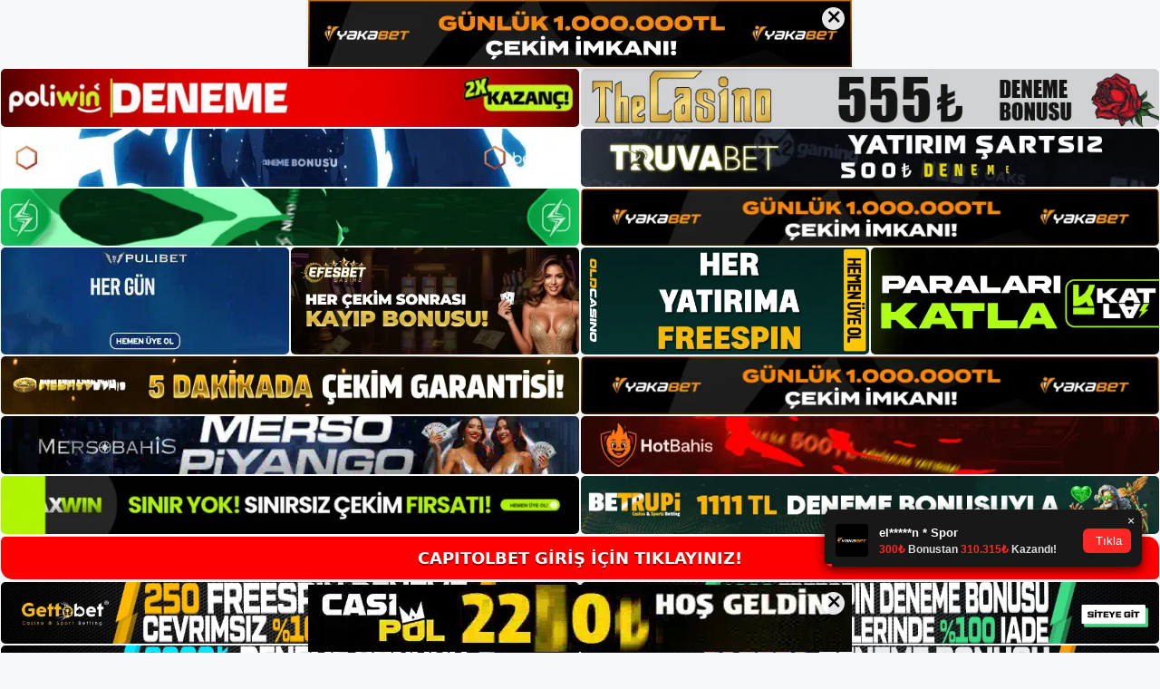

--- FILE ---
content_type: text/html; charset=UTF-8
request_url: https://capitolbetkayit.com/tag/capitolbet-engellemesini-kaldirmak/
body_size: 18977
content:
<!DOCTYPE html>
<html lang="tr">
<head>
	<meta name="google-site-verification" content="5wO3pgNHaEEB1EmrrDGe7CpSEnlSbGOxeE6bBzqqlWk" />
	<meta charset="UTF-8">
	<meta name='robots' content='index, follow, max-image-preview:large, max-snippet:-1, max-video-preview:-1' />
<meta name="generator" content="Bu sitenin AMP ve CDN (İç Link) kurulumu NGY tarafından yapılmıştır."/><meta name="viewport" content="width=device-width, initial-scale=1">
	<!-- This site is optimized with the Yoast SEO plugin v26.7 - https://yoast.com/wordpress/plugins/seo/ -->
	<title>capitolbet engellemesini kaldırmak - Capitolbet Giriş Adresi</title>
	<link rel="canonical" href="https://capitolbetkayit.com/tag/capitolbet-engellemesini-kaldirmak/" />
	<meta property="og:locale" content="tr_TR" />
	<meta property="og:type" content="article" />
	<meta property="og:title" content="capitolbet engellemesini kaldırmak - Capitolbet Giriş Adresi" />
	<meta property="og:url" content="https://capitolbetkayit.com/tag/capitolbet-engellemesini-kaldirmak/" />
	<meta property="og:site_name" content="Capitolbet Giriş Adresi" />
	<meta name="twitter:card" content="summary_large_image" />
	<script type="application/ld+json" class="yoast-schema-graph">{"@context":"https://schema.org","@graph":[{"@type":"CollectionPage","@id":"https://capitolbetkayit.com/tag/capitolbet-engellemesini-kaldirmak/","url":"https://capitolbetkayit.com/tag/capitolbet-engellemesini-kaldirmak/","name":"capitolbet engellemesini kaldırmak - Capitolbet Giriş Adresi","isPartOf":{"@id":"https://capitolbetkayit.com/#website"},"primaryImageOfPage":{"@id":"https://capitolbetkayit.com/tag/capitolbet-engellemesini-kaldirmak/#primaryimage"},"image":{"@id":"https://capitolbetkayit.com/tag/capitolbet-engellemesini-kaldirmak/#primaryimage"},"thumbnailUrl":"https://capitolbetkayit.com/wp-content/uploads/2024/06/capitolbet-btk-tarafindan-neden.jpg","breadcrumb":{"@id":"https://capitolbetkayit.com/tag/capitolbet-engellemesini-kaldirmak/#breadcrumb"},"inLanguage":"tr"},{"@type":"ImageObject","inLanguage":"tr","@id":"https://capitolbetkayit.com/tag/capitolbet-engellemesini-kaldirmak/#primaryimage","url":"https://capitolbetkayit.com/wp-content/uploads/2024/06/capitolbet-btk-tarafindan-neden.jpg","contentUrl":"https://capitolbetkayit.com/wp-content/uploads/2024/06/capitolbet-btk-tarafindan-neden.jpg","width":1920,"height":1080,"caption":"Bu durumda sitemizi kullanan kişilerin ayrıca VPN ve DNS gibi ek güvenlik önlemlerini de almaları gerekmektedir"},{"@type":"BreadcrumbList","@id":"https://capitolbetkayit.com/tag/capitolbet-engellemesini-kaldirmak/#breadcrumb","itemListElement":[{"@type":"ListItem","position":1,"name":"Anasayfa","item":"https://capitolbetkayit.com/"},{"@type":"ListItem","position":2,"name":"capitolbet engellemesini kaldırmak"}]},{"@type":"WebSite","@id":"https://capitolbetkayit.com/#website","url":"https://capitolbetkayit.com/","name":"Capitolbet Giriş Adresi","description":"Capitolbet Giriş Adresi Bilgileri","publisher":{"@id":"https://capitolbetkayit.com/#/schema/person/70927ccddacf5399f9e97cbfec04f5a0"},"potentialAction":[{"@type":"SearchAction","target":{"@type":"EntryPoint","urlTemplate":"https://capitolbetkayit.com/?s={search_term_string}"},"query-input":{"@type":"PropertyValueSpecification","valueRequired":true,"valueName":"search_term_string"}}],"inLanguage":"tr"},{"@type":["Person","Organization"],"@id":"https://capitolbetkayit.com/#/schema/person/70927ccddacf5399f9e97cbfec04f5a0","name":"Capitolbet","image":{"@type":"ImageObject","inLanguage":"tr","@id":"https://capitolbetkayit.com/#/schema/person/image/","url":"https://capitolbetkayit.com/wp-content/uploads/2021/06/cropped-Capitolbet.jpg","contentUrl":"https://capitolbetkayit.com/wp-content/uploads/2021/06/cropped-Capitolbet.jpg","width":485,"height":94,"caption":"Capitolbet"},"logo":{"@id":"https://capitolbetkayit.com/#/schema/person/image/"},"sameAs":["https://capitolbetkayit.com"]}]}</script>
	<!-- / Yoast SEO plugin. -->


<link rel="alternate" type="application/rss+xml" title="Capitolbet Giriş Adresi &raquo; akışı" href="https://capitolbetkayit.com/feed/" />
<link rel="alternate" type="application/rss+xml" title="Capitolbet Giriş Adresi &raquo; yorum akışı" href="https://capitolbetkayit.com/comments/feed/" />
<link rel="alternate" type="application/rss+xml" title="Capitolbet Giriş Adresi &raquo; capitolbet engellemesini kaldırmak etiket akışı" href="https://capitolbetkayit.com/tag/capitolbet-engellemesini-kaldirmak/feed/" />
<style id='wp-img-auto-sizes-contain-inline-css'>
img:is([sizes=auto i],[sizes^="auto," i]){contain-intrinsic-size:3000px 1500px}
/*# sourceURL=wp-img-auto-sizes-contain-inline-css */
</style>
<style id='wp-emoji-styles-inline-css'>

	img.wp-smiley, img.emoji {
		display: inline !important;
		border: none !important;
		box-shadow: none !important;
		height: 1em !important;
		width: 1em !important;
		margin: 0 0.07em !important;
		vertical-align: -0.1em !important;
		background: none !important;
		padding: 0 !important;
	}
/*# sourceURL=wp-emoji-styles-inline-css */
</style>
<style id='wp-block-library-inline-css'>
:root{--wp-block-synced-color:#7a00df;--wp-block-synced-color--rgb:122,0,223;--wp-bound-block-color:var(--wp-block-synced-color);--wp-editor-canvas-background:#ddd;--wp-admin-theme-color:#007cba;--wp-admin-theme-color--rgb:0,124,186;--wp-admin-theme-color-darker-10:#006ba1;--wp-admin-theme-color-darker-10--rgb:0,107,160.5;--wp-admin-theme-color-darker-20:#005a87;--wp-admin-theme-color-darker-20--rgb:0,90,135;--wp-admin-border-width-focus:2px}@media (min-resolution:192dpi){:root{--wp-admin-border-width-focus:1.5px}}.wp-element-button{cursor:pointer}:root .has-very-light-gray-background-color{background-color:#eee}:root .has-very-dark-gray-background-color{background-color:#313131}:root .has-very-light-gray-color{color:#eee}:root .has-very-dark-gray-color{color:#313131}:root .has-vivid-green-cyan-to-vivid-cyan-blue-gradient-background{background:linear-gradient(135deg,#00d084,#0693e3)}:root .has-purple-crush-gradient-background{background:linear-gradient(135deg,#34e2e4,#4721fb 50%,#ab1dfe)}:root .has-hazy-dawn-gradient-background{background:linear-gradient(135deg,#faaca8,#dad0ec)}:root .has-subdued-olive-gradient-background{background:linear-gradient(135deg,#fafae1,#67a671)}:root .has-atomic-cream-gradient-background{background:linear-gradient(135deg,#fdd79a,#004a59)}:root .has-nightshade-gradient-background{background:linear-gradient(135deg,#330968,#31cdcf)}:root .has-midnight-gradient-background{background:linear-gradient(135deg,#020381,#2874fc)}:root{--wp--preset--font-size--normal:16px;--wp--preset--font-size--huge:42px}.has-regular-font-size{font-size:1em}.has-larger-font-size{font-size:2.625em}.has-normal-font-size{font-size:var(--wp--preset--font-size--normal)}.has-huge-font-size{font-size:var(--wp--preset--font-size--huge)}.has-text-align-center{text-align:center}.has-text-align-left{text-align:left}.has-text-align-right{text-align:right}.has-fit-text{white-space:nowrap!important}#end-resizable-editor-section{display:none}.aligncenter{clear:both}.items-justified-left{justify-content:flex-start}.items-justified-center{justify-content:center}.items-justified-right{justify-content:flex-end}.items-justified-space-between{justify-content:space-between}.screen-reader-text{border:0;clip-path:inset(50%);height:1px;margin:-1px;overflow:hidden;padding:0;position:absolute;width:1px;word-wrap:normal!important}.screen-reader-text:focus{background-color:#ddd;clip-path:none;color:#444;display:block;font-size:1em;height:auto;left:5px;line-height:normal;padding:15px 23px 14px;text-decoration:none;top:5px;width:auto;z-index:100000}html :where(.has-border-color){border-style:solid}html :where([style*=border-top-color]){border-top-style:solid}html :where([style*=border-right-color]){border-right-style:solid}html :where([style*=border-bottom-color]){border-bottom-style:solid}html :where([style*=border-left-color]){border-left-style:solid}html :where([style*=border-width]){border-style:solid}html :where([style*=border-top-width]){border-top-style:solid}html :where([style*=border-right-width]){border-right-style:solid}html :where([style*=border-bottom-width]){border-bottom-style:solid}html :where([style*=border-left-width]){border-left-style:solid}html :where(img[class*=wp-image-]){height:auto;max-width:100%}:where(figure){margin:0 0 1em}html :where(.is-position-sticky){--wp-admin--admin-bar--position-offset:var(--wp-admin--admin-bar--height,0px)}@media screen and (max-width:600px){html :where(.is-position-sticky){--wp-admin--admin-bar--position-offset:0px}}

/*# sourceURL=wp-block-library-inline-css */
</style><style id='wp-block-heading-inline-css'>
h1:where(.wp-block-heading).has-background,h2:where(.wp-block-heading).has-background,h3:where(.wp-block-heading).has-background,h4:where(.wp-block-heading).has-background,h5:where(.wp-block-heading).has-background,h6:where(.wp-block-heading).has-background{padding:1.25em 2.375em}h1.has-text-align-left[style*=writing-mode]:where([style*=vertical-lr]),h1.has-text-align-right[style*=writing-mode]:where([style*=vertical-rl]),h2.has-text-align-left[style*=writing-mode]:where([style*=vertical-lr]),h2.has-text-align-right[style*=writing-mode]:where([style*=vertical-rl]),h3.has-text-align-left[style*=writing-mode]:where([style*=vertical-lr]),h3.has-text-align-right[style*=writing-mode]:where([style*=vertical-rl]),h4.has-text-align-left[style*=writing-mode]:where([style*=vertical-lr]),h4.has-text-align-right[style*=writing-mode]:where([style*=vertical-rl]),h5.has-text-align-left[style*=writing-mode]:where([style*=vertical-lr]),h5.has-text-align-right[style*=writing-mode]:where([style*=vertical-rl]),h6.has-text-align-left[style*=writing-mode]:where([style*=vertical-lr]),h6.has-text-align-right[style*=writing-mode]:where([style*=vertical-rl]){rotate:180deg}
/*# sourceURL=https://capitolbetkayit.com/wp-includes/blocks/heading/style.min.css */
</style>
<style id='wp-block-tag-cloud-inline-css'>
.wp-block-tag-cloud{box-sizing:border-box}.wp-block-tag-cloud.aligncenter{justify-content:center;text-align:center}.wp-block-tag-cloud a{display:inline-block;margin-right:5px}.wp-block-tag-cloud span{display:inline-block;margin-left:5px;text-decoration:none}:root :where(.wp-block-tag-cloud.is-style-outline){display:flex;flex-wrap:wrap;gap:1ch}:root :where(.wp-block-tag-cloud.is-style-outline a){border:1px solid;font-size:unset!important;margin-right:0;padding:1ch 2ch;text-decoration:none!important}
/*# sourceURL=https://capitolbetkayit.com/wp-includes/blocks/tag-cloud/style.min.css */
</style>
<style id='wp-block-group-inline-css'>
.wp-block-group{box-sizing:border-box}:where(.wp-block-group.wp-block-group-is-layout-constrained){position:relative}
/*# sourceURL=https://capitolbetkayit.com/wp-includes/blocks/group/style.min.css */
</style>
<style id='global-styles-inline-css'>
:root{--wp--preset--aspect-ratio--square: 1;--wp--preset--aspect-ratio--4-3: 4/3;--wp--preset--aspect-ratio--3-4: 3/4;--wp--preset--aspect-ratio--3-2: 3/2;--wp--preset--aspect-ratio--2-3: 2/3;--wp--preset--aspect-ratio--16-9: 16/9;--wp--preset--aspect-ratio--9-16: 9/16;--wp--preset--color--black: #000000;--wp--preset--color--cyan-bluish-gray: #abb8c3;--wp--preset--color--white: #ffffff;--wp--preset--color--pale-pink: #f78da7;--wp--preset--color--vivid-red: #cf2e2e;--wp--preset--color--luminous-vivid-orange: #ff6900;--wp--preset--color--luminous-vivid-amber: #fcb900;--wp--preset--color--light-green-cyan: #7bdcb5;--wp--preset--color--vivid-green-cyan: #00d084;--wp--preset--color--pale-cyan-blue: #8ed1fc;--wp--preset--color--vivid-cyan-blue: #0693e3;--wp--preset--color--vivid-purple: #9b51e0;--wp--preset--color--contrast: var(--contrast);--wp--preset--color--contrast-2: var(--contrast-2);--wp--preset--color--contrast-3: var(--contrast-3);--wp--preset--color--base: var(--base);--wp--preset--color--base-2: var(--base-2);--wp--preset--color--base-3: var(--base-3);--wp--preset--color--accent: var(--accent);--wp--preset--gradient--vivid-cyan-blue-to-vivid-purple: linear-gradient(135deg,rgb(6,147,227) 0%,rgb(155,81,224) 100%);--wp--preset--gradient--light-green-cyan-to-vivid-green-cyan: linear-gradient(135deg,rgb(122,220,180) 0%,rgb(0,208,130) 100%);--wp--preset--gradient--luminous-vivid-amber-to-luminous-vivid-orange: linear-gradient(135deg,rgb(252,185,0) 0%,rgb(255,105,0) 100%);--wp--preset--gradient--luminous-vivid-orange-to-vivid-red: linear-gradient(135deg,rgb(255,105,0) 0%,rgb(207,46,46) 100%);--wp--preset--gradient--very-light-gray-to-cyan-bluish-gray: linear-gradient(135deg,rgb(238,238,238) 0%,rgb(169,184,195) 100%);--wp--preset--gradient--cool-to-warm-spectrum: linear-gradient(135deg,rgb(74,234,220) 0%,rgb(151,120,209) 20%,rgb(207,42,186) 40%,rgb(238,44,130) 60%,rgb(251,105,98) 80%,rgb(254,248,76) 100%);--wp--preset--gradient--blush-light-purple: linear-gradient(135deg,rgb(255,206,236) 0%,rgb(152,150,240) 100%);--wp--preset--gradient--blush-bordeaux: linear-gradient(135deg,rgb(254,205,165) 0%,rgb(254,45,45) 50%,rgb(107,0,62) 100%);--wp--preset--gradient--luminous-dusk: linear-gradient(135deg,rgb(255,203,112) 0%,rgb(199,81,192) 50%,rgb(65,88,208) 100%);--wp--preset--gradient--pale-ocean: linear-gradient(135deg,rgb(255,245,203) 0%,rgb(182,227,212) 50%,rgb(51,167,181) 100%);--wp--preset--gradient--electric-grass: linear-gradient(135deg,rgb(202,248,128) 0%,rgb(113,206,126) 100%);--wp--preset--gradient--midnight: linear-gradient(135deg,rgb(2,3,129) 0%,rgb(40,116,252) 100%);--wp--preset--font-size--small: 13px;--wp--preset--font-size--medium: 20px;--wp--preset--font-size--large: 36px;--wp--preset--font-size--x-large: 42px;--wp--preset--spacing--20: 0.44rem;--wp--preset--spacing--30: 0.67rem;--wp--preset--spacing--40: 1rem;--wp--preset--spacing--50: 1.5rem;--wp--preset--spacing--60: 2.25rem;--wp--preset--spacing--70: 3.38rem;--wp--preset--spacing--80: 5.06rem;--wp--preset--shadow--natural: 6px 6px 9px rgba(0, 0, 0, 0.2);--wp--preset--shadow--deep: 12px 12px 50px rgba(0, 0, 0, 0.4);--wp--preset--shadow--sharp: 6px 6px 0px rgba(0, 0, 0, 0.2);--wp--preset--shadow--outlined: 6px 6px 0px -3px rgb(255, 255, 255), 6px 6px rgb(0, 0, 0);--wp--preset--shadow--crisp: 6px 6px 0px rgb(0, 0, 0);}:where(.is-layout-flex){gap: 0.5em;}:where(.is-layout-grid){gap: 0.5em;}body .is-layout-flex{display: flex;}.is-layout-flex{flex-wrap: wrap;align-items: center;}.is-layout-flex > :is(*, div){margin: 0;}body .is-layout-grid{display: grid;}.is-layout-grid > :is(*, div){margin: 0;}:where(.wp-block-columns.is-layout-flex){gap: 2em;}:where(.wp-block-columns.is-layout-grid){gap: 2em;}:where(.wp-block-post-template.is-layout-flex){gap: 1.25em;}:where(.wp-block-post-template.is-layout-grid){gap: 1.25em;}.has-black-color{color: var(--wp--preset--color--black) !important;}.has-cyan-bluish-gray-color{color: var(--wp--preset--color--cyan-bluish-gray) !important;}.has-white-color{color: var(--wp--preset--color--white) !important;}.has-pale-pink-color{color: var(--wp--preset--color--pale-pink) !important;}.has-vivid-red-color{color: var(--wp--preset--color--vivid-red) !important;}.has-luminous-vivid-orange-color{color: var(--wp--preset--color--luminous-vivid-orange) !important;}.has-luminous-vivid-amber-color{color: var(--wp--preset--color--luminous-vivid-amber) !important;}.has-light-green-cyan-color{color: var(--wp--preset--color--light-green-cyan) !important;}.has-vivid-green-cyan-color{color: var(--wp--preset--color--vivid-green-cyan) !important;}.has-pale-cyan-blue-color{color: var(--wp--preset--color--pale-cyan-blue) !important;}.has-vivid-cyan-blue-color{color: var(--wp--preset--color--vivid-cyan-blue) !important;}.has-vivid-purple-color{color: var(--wp--preset--color--vivid-purple) !important;}.has-black-background-color{background-color: var(--wp--preset--color--black) !important;}.has-cyan-bluish-gray-background-color{background-color: var(--wp--preset--color--cyan-bluish-gray) !important;}.has-white-background-color{background-color: var(--wp--preset--color--white) !important;}.has-pale-pink-background-color{background-color: var(--wp--preset--color--pale-pink) !important;}.has-vivid-red-background-color{background-color: var(--wp--preset--color--vivid-red) !important;}.has-luminous-vivid-orange-background-color{background-color: var(--wp--preset--color--luminous-vivid-orange) !important;}.has-luminous-vivid-amber-background-color{background-color: var(--wp--preset--color--luminous-vivid-amber) !important;}.has-light-green-cyan-background-color{background-color: var(--wp--preset--color--light-green-cyan) !important;}.has-vivid-green-cyan-background-color{background-color: var(--wp--preset--color--vivid-green-cyan) !important;}.has-pale-cyan-blue-background-color{background-color: var(--wp--preset--color--pale-cyan-blue) !important;}.has-vivid-cyan-blue-background-color{background-color: var(--wp--preset--color--vivid-cyan-blue) !important;}.has-vivid-purple-background-color{background-color: var(--wp--preset--color--vivid-purple) !important;}.has-black-border-color{border-color: var(--wp--preset--color--black) !important;}.has-cyan-bluish-gray-border-color{border-color: var(--wp--preset--color--cyan-bluish-gray) !important;}.has-white-border-color{border-color: var(--wp--preset--color--white) !important;}.has-pale-pink-border-color{border-color: var(--wp--preset--color--pale-pink) !important;}.has-vivid-red-border-color{border-color: var(--wp--preset--color--vivid-red) !important;}.has-luminous-vivid-orange-border-color{border-color: var(--wp--preset--color--luminous-vivid-orange) !important;}.has-luminous-vivid-amber-border-color{border-color: var(--wp--preset--color--luminous-vivid-amber) !important;}.has-light-green-cyan-border-color{border-color: var(--wp--preset--color--light-green-cyan) !important;}.has-vivid-green-cyan-border-color{border-color: var(--wp--preset--color--vivid-green-cyan) !important;}.has-pale-cyan-blue-border-color{border-color: var(--wp--preset--color--pale-cyan-blue) !important;}.has-vivid-cyan-blue-border-color{border-color: var(--wp--preset--color--vivid-cyan-blue) !important;}.has-vivid-purple-border-color{border-color: var(--wp--preset--color--vivid-purple) !important;}.has-vivid-cyan-blue-to-vivid-purple-gradient-background{background: var(--wp--preset--gradient--vivid-cyan-blue-to-vivid-purple) !important;}.has-light-green-cyan-to-vivid-green-cyan-gradient-background{background: var(--wp--preset--gradient--light-green-cyan-to-vivid-green-cyan) !important;}.has-luminous-vivid-amber-to-luminous-vivid-orange-gradient-background{background: var(--wp--preset--gradient--luminous-vivid-amber-to-luminous-vivid-orange) !important;}.has-luminous-vivid-orange-to-vivid-red-gradient-background{background: var(--wp--preset--gradient--luminous-vivid-orange-to-vivid-red) !important;}.has-very-light-gray-to-cyan-bluish-gray-gradient-background{background: var(--wp--preset--gradient--very-light-gray-to-cyan-bluish-gray) !important;}.has-cool-to-warm-spectrum-gradient-background{background: var(--wp--preset--gradient--cool-to-warm-spectrum) !important;}.has-blush-light-purple-gradient-background{background: var(--wp--preset--gradient--blush-light-purple) !important;}.has-blush-bordeaux-gradient-background{background: var(--wp--preset--gradient--blush-bordeaux) !important;}.has-luminous-dusk-gradient-background{background: var(--wp--preset--gradient--luminous-dusk) !important;}.has-pale-ocean-gradient-background{background: var(--wp--preset--gradient--pale-ocean) !important;}.has-electric-grass-gradient-background{background: var(--wp--preset--gradient--electric-grass) !important;}.has-midnight-gradient-background{background: var(--wp--preset--gradient--midnight) !important;}.has-small-font-size{font-size: var(--wp--preset--font-size--small) !important;}.has-medium-font-size{font-size: var(--wp--preset--font-size--medium) !important;}.has-large-font-size{font-size: var(--wp--preset--font-size--large) !important;}.has-x-large-font-size{font-size: var(--wp--preset--font-size--x-large) !important;}
/*# sourceURL=global-styles-inline-css */
</style>

<style id='classic-theme-styles-inline-css'>
/*! This file is auto-generated */
.wp-block-button__link{color:#fff;background-color:#32373c;border-radius:9999px;box-shadow:none;text-decoration:none;padding:calc(.667em + 2px) calc(1.333em + 2px);font-size:1.125em}.wp-block-file__button{background:#32373c;color:#fff;text-decoration:none}
/*# sourceURL=/wp-includes/css/classic-themes.min.css */
</style>
<link rel='stylesheet' id='generate-style-css' href='https://capitolbetkayit.com/wp-content/themes/generatepress/assets/css/main.min.css?ver=3.3.0' media='all' />
<style id='generate-style-inline-css'>
body{background-color:var(--base-2);color:var(--contrast);}a{color:var(--accent);}a{text-decoration:underline;}.entry-title a, .site-branding a, a.button, .wp-block-button__link, .main-navigation a{text-decoration:none;}a:hover, a:focus, a:active{color:var(--contrast);}.wp-block-group__inner-container{max-width:1200px;margin-left:auto;margin-right:auto;}.site-header .header-image{width:250px;}:root{--contrast:#222222;--contrast-2:#575760;--contrast-3:#b2b2be;--base:#f0f0f0;--base-2:#f7f8f9;--base-3:#ffffff;--accent:#1e73be;}:root .has-contrast-color{color:var(--contrast);}:root .has-contrast-background-color{background-color:var(--contrast);}:root .has-contrast-2-color{color:var(--contrast-2);}:root .has-contrast-2-background-color{background-color:var(--contrast-2);}:root .has-contrast-3-color{color:var(--contrast-3);}:root .has-contrast-3-background-color{background-color:var(--contrast-3);}:root .has-base-color{color:var(--base);}:root .has-base-background-color{background-color:var(--base);}:root .has-base-2-color{color:var(--base-2);}:root .has-base-2-background-color{background-color:var(--base-2);}:root .has-base-3-color{color:var(--base-3);}:root .has-base-3-background-color{background-color:var(--base-3);}:root .has-accent-color{color:var(--accent);}:root .has-accent-background-color{background-color:var(--accent);}.top-bar{background-color:#636363;color:#ffffff;}.top-bar a{color:#ffffff;}.top-bar a:hover{color:#303030;}.site-header{background-color:var(--base-3);}.main-title a,.main-title a:hover{color:var(--contrast);}.site-description{color:var(--contrast-2);}.mobile-menu-control-wrapper .menu-toggle,.mobile-menu-control-wrapper .menu-toggle:hover,.mobile-menu-control-wrapper .menu-toggle:focus,.has-inline-mobile-toggle #site-navigation.toggled{background-color:rgba(0, 0, 0, 0.02);}.main-navigation,.main-navigation ul ul{background-color:var(--base-3);}.main-navigation .main-nav ul li a, .main-navigation .menu-toggle, .main-navigation .menu-bar-items{color:var(--contrast);}.main-navigation .main-nav ul li:not([class*="current-menu-"]):hover > a, .main-navigation .main-nav ul li:not([class*="current-menu-"]):focus > a, .main-navigation .main-nav ul li.sfHover:not([class*="current-menu-"]) > a, .main-navigation .menu-bar-item:hover > a, .main-navigation .menu-bar-item.sfHover > a{color:var(--accent);}button.menu-toggle:hover,button.menu-toggle:focus{color:var(--contrast);}.main-navigation .main-nav ul li[class*="current-menu-"] > a{color:var(--accent);}.navigation-search input[type="search"],.navigation-search input[type="search"]:active, .navigation-search input[type="search"]:focus, .main-navigation .main-nav ul li.search-item.active > a, .main-navigation .menu-bar-items .search-item.active > a{color:var(--accent);}.main-navigation ul ul{background-color:var(--base);}.separate-containers .inside-article, .separate-containers .comments-area, .separate-containers .page-header, .one-container .container, .separate-containers .paging-navigation, .inside-page-header{background-color:var(--base-3);}.entry-title a{color:var(--contrast);}.entry-title a:hover{color:var(--contrast-2);}.entry-meta{color:var(--contrast-2);}.sidebar .widget{background-color:var(--base-3);}.footer-widgets{background-color:var(--base-3);}.site-info{background-color:var(--base-3);}input[type="text"],input[type="email"],input[type="url"],input[type="password"],input[type="search"],input[type="tel"],input[type="number"],textarea,select{color:var(--contrast);background-color:var(--base-2);border-color:var(--base);}input[type="text"]:focus,input[type="email"]:focus,input[type="url"]:focus,input[type="password"]:focus,input[type="search"]:focus,input[type="tel"]:focus,input[type="number"]:focus,textarea:focus,select:focus{color:var(--contrast);background-color:var(--base-2);border-color:var(--contrast-3);}button,html input[type="button"],input[type="reset"],input[type="submit"],a.button,a.wp-block-button__link:not(.has-background){color:#ffffff;background-color:#55555e;}button:hover,html input[type="button"]:hover,input[type="reset"]:hover,input[type="submit"]:hover,a.button:hover,button:focus,html input[type="button"]:focus,input[type="reset"]:focus,input[type="submit"]:focus,a.button:focus,a.wp-block-button__link:not(.has-background):active,a.wp-block-button__link:not(.has-background):focus,a.wp-block-button__link:not(.has-background):hover{color:#ffffff;background-color:#3f4047;}a.generate-back-to-top{background-color:rgba( 0,0,0,0.4 );color:#ffffff;}a.generate-back-to-top:hover,a.generate-back-to-top:focus{background-color:rgba( 0,0,0,0.6 );color:#ffffff;}:root{--gp-search-modal-bg-color:var(--base-3);--gp-search-modal-text-color:var(--contrast);--gp-search-modal-overlay-bg-color:rgba(0,0,0,0.2);}@media (max-width:768px){.main-navigation .menu-bar-item:hover > a, .main-navigation .menu-bar-item.sfHover > a{background:none;color:var(--contrast);}}.nav-below-header .main-navigation .inside-navigation.grid-container, .nav-above-header .main-navigation .inside-navigation.grid-container{padding:0px 20px 0px 20px;}.site-main .wp-block-group__inner-container{padding:40px;}.separate-containers .paging-navigation{padding-top:20px;padding-bottom:20px;}.entry-content .alignwide, body:not(.no-sidebar) .entry-content .alignfull{margin-left:-40px;width:calc(100% + 80px);max-width:calc(100% + 80px);}.rtl .menu-item-has-children .dropdown-menu-toggle{padding-left:20px;}.rtl .main-navigation .main-nav ul li.menu-item-has-children > a{padding-right:20px;}@media (max-width:768px){.separate-containers .inside-article, .separate-containers .comments-area, .separate-containers .page-header, .separate-containers .paging-navigation, .one-container .site-content, .inside-page-header{padding:30px;}.site-main .wp-block-group__inner-container{padding:30px;}.inside-top-bar{padding-right:30px;padding-left:30px;}.inside-header{padding-right:30px;padding-left:30px;}.widget-area .widget{padding-top:30px;padding-right:30px;padding-bottom:30px;padding-left:30px;}.footer-widgets-container{padding-top:30px;padding-right:30px;padding-bottom:30px;padding-left:30px;}.inside-site-info{padding-right:30px;padding-left:30px;}.entry-content .alignwide, body:not(.no-sidebar) .entry-content .alignfull{margin-left:-30px;width:calc(100% + 60px);max-width:calc(100% + 60px);}.one-container .site-main .paging-navigation{margin-bottom:20px;}}/* End cached CSS */.is-right-sidebar{width:30%;}.is-left-sidebar{width:30%;}.site-content .content-area{width:70%;}@media (max-width:768px){.main-navigation .menu-toggle,.sidebar-nav-mobile:not(#sticky-placeholder){display:block;}.main-navigation ul,.gen-sidebar-nav,.main-navigation:not(.slideout-navigation):not(.toggled) .main-nav > ul,.has-inline-mobile-toggle #site-navigation .inside-navigation > *:not(.navigation-search):not(.main-nav){display:none;}.nav-align-right .inside-navigation,.nav-align-center .inside-navigation{justify-content:space-between;}.has-inline-mobile-toggle .mobile-menu-control-wrapper{display:flex;flex-wrap:wrap;}.has-inline-mobile-toggle .inside-header{flex-direction:row;text-align:left;flex-wrap:wrap;}.has-inline-mobile-toggle .header-widget,.has-inline-mobile-toggle #site-navigation{flex-basis:100%;}.nav-float-left .has-inline-mobile-toggle #site-navigation{order:10;}}
/*# sourceURL=generate-style-inline-css */
</style>
<link rel="https://api.w.org/" href="https://capitolbetkayit.com/wp-json/" /><link rel="alternate" title="JSON" type="application/json" href="https://capitolbetkayit.com/wp-json/wp/v2/tags/2427" /><link rel="EditURI" type="application/rsd+xml" title="RSD" href="https://capitolbetkayit.com/xmlrpc.php?rsd" />
<meta name="generator" content="WordPress 6.9" />
<link rel="amphtml" href="https://capitolbetkayitcom.guvenilirsite.xyz/tag/capitolbet-engellemesini-kaldirmak/amp/"><link rel="icon" href="https://capitolbetkayit.com/wp-content/uploads/2021/06/cropped-cropped-Capitolbet-32x32.jpg" sizes="32x32" />
<link rel="icon" href="https://capitolbetkayit.com/wp-content/uploads/2021/06/cropped-cropped-Capitolbet-192x192.jpg" sizes="192x192" />
<link rel="apple-touch-icon" href="https://capitolbetkayit.com/wp-content/uploads/2021/06/cropped-cropped-Capitolbet-180x180.jpg" />
<meta name="msapplication-TileImage" content="https://capitolbetkayit.com/wp-content/uploads/2021/06/cropped-cropped-Capitolbet-270x270.jpg" />
	<head>

    <meta charset="UTF-8">
    <meta name="viewport"
          content="width=device-width, user-scalable=no, initial-scale=1.0, maximum-scale=1.0, minimum-scale=1.0">
    <meta http-equiv="X-UA-Compatible" content="ie=edge">
    </head>



<style>

    .footer iframe{
        position:fixed;
        bottom:0;
        z-index:9999;
          
      }
      
  .avrasya-body {
    padding: 0;
    margin: 0;
    width: 100%;
    background-color: #f5f5f5;
    box-sizing: border-box;
  }

  .avrasya-footer-notifi iframe {
    position: fixed;
    bottom: 0;
    z-index: 9999999;
  }

  .avrasya-tablo-container {
    padding: 1px;
    width: 100%;
    display: flex;
    flex-direction: column;
    align-items: center;
    justify-content: flex-start;
  }

  .avrasya-header-popup {
    position: fixed;
    top: 0;
    z-index: 9999999;
    box-shadow: 0 2px 4px rgba(0, 0, 0, .1);
  }

  .avrasya-header-popup-content {
    margin: 0 auto;
  }

  .avrasya-header-popup-content img {
    width: 100%;
    object-fit: contain;
  }

  .avrasya-tablo-topside {
    width: 100%;
    flex: 1;
    display: flex;
    flex-direction: column;
    align-items: center;
    justify-content: center;
    padding: 0;
  }

  .avrasya-avrasya-tablo-topcard-continer,
  .avrasya-avrasya-tablo-card-continer,
  .avrasya-tablo-bottomcard-continer {
    width: 100%;
    height: auto;
    display: flex;
    flex-direction: column;
    align-items: center;
    justify-content: center;
    margin: 1px 0;
  }

  .avrasya-tablo-topcard,
  .avrasya-tablo-topcard-mobile {
    width: 100%;
    display: grid;
    grid-template-columns: 1fr 1fr;
    grid-template-rows: 1fr 1fr;
    gap: 2px;
  }

  .avrasya-tablo-topcard-mobile {
    display: none;
  }

  .avrasya-tablo-card,
  .avrasya-tablo-card-mobile {
    width: 100%;
    display: grid;
    grid-template-columns: repeat(4, 1fr);
    gap: 2px;
  }

  .avrasya-tablo-card-mobile {
    display: none;
  }

  .avrasya-tablo-bottomcard,
  .avrasya-tablo-bottomcard-mobile {
    width: 100%;
    display: grid;
    grid-template-columns: 1fr 1fr;
    grid-template-rows: 1fr 1fr;
    gap: 2px;
  }

  .avrasya-tablo-bottomcard-mobile {
    display: none;
  }

  .avrasya-tablo-topcard a,
  .avrasya-tablo-topcard-mobile a,
  .avrasya-tablo-card a,
  .avrasya-tablo-card-mobile a,
  .avrasya-tablo-bottomcard a,
  .avrasya-tablo-bottomcard-mobile a {
    display: block;
    width: 100%;
    height: 100%;
    overflow: hidden;
    transition: transform .3s ease;
    background-color: #fff;
  }

  .avrasya-tablo-topcard a img,
  .avrasya-tablo-topcard-mobile a img,
  .avrasya-tablo-card a img,
  .avrasya-tablo-card-mobile a img,
  .avrasya-tablo-bottomcard a img,
  .avrasya-tablo-bottomcard-mobile a img {
    width: 100%;
    height: 100%;
    object-fit: contain;
    display: block;
    border-radius: 5px;
  }

  .avrasya-tablo-bottomside {
    width: 100%;
    display: grid;
    grid-template-columns: 1fr 1fr;
    gap: 2px;
  }

  .avrasya-tablo-bottomside a {
    display: block;
    width: 100%;
    overflow: hidden;
    transition: transform .3s ease;
    background-color: #fff;
  }

  .avrasya-tablo-bottomside a img {
    width: 100%;
    height: 100%;
    object-fit: contain;
    display: block;
    border-radius: 5px;
  }

  .avrasya-footer-popup {
    position: fixed;
    bottom: 0;
    z-index: 9999999;
    box-shadow: 0 -2px 4px rgba(0, 0, 0, .1);
    margin-top: auto;
  }

  .avrasya-footer-popup-content {
    margin: 0 auto;
    padding: 0;
  }

  .avrasya-footer-popup-content img {
    width: 100%;
    object-fit: contain;
  }

  .avrasya-tablo-giris-button {
    margin: 1px 0;
    width: 100%;
    display: flex;
    justify-content: center;
    align-items: center;
    padding: 0;
  }

  .avrasya-footer-popup-content-left {
    margin-bottom: -6px;
  }

  .avrasya-header-popup-content-left {
    margin-bottom: -6px;
  }

  .avrasya-tablo-giris-button a.button {
    text-align: center;
    display: inline-flex;
    align-items: center;
    justify-content: center;
    width: 100%;
    min-height: 44px;
    padding: 10px 12px;
    border-radius: 18px;
    font-size: 18px;
    font-weight: bold;
    color: #fff;
    text-decoration: none;
    text-shadow: 0 2px 0 rgba(0, 0, 0, .4);
    background: #ff0000 !important;
    margin: 1px 0px;

    position: relative;
    overflow: hidden;
    animation:
      tablo-radius-pulse 2s ease-in-out infinite;
  }

  @keyframes tablo-radius-pulse {
    0% {
      border-radius: 18px 0px 18px 0px;
    }

    25% {
      border-radius: 0px 18px 0px 18px;
    }

    50% {
      border-radius: 18px 0px 18px 0px;
    }

    75% {
      border-radius: 0px 18px 0px 18px;
    }

    100% {
      border-radius: 18px 0px 18px 0px;
    }
  }



  #close-top:checked~.avrasya-header-popup {
    display: none;
  }

  #close-bottom:checked~.avrasya-footer-popup {
    display: none;
  }

  .avrasya-tablo-banner-wrapper {
    position: relative;
  }

  .tablo-close-btn {
    position: absolute;
    top: 8px;
    right: 8px;
    width: 25px;
    height: 25px;
    line-height: 20px;
    text-align: center;
    font-size: 22px;
    font-weight: 700;
    border-radius: 50%;
    background: rgba(255, 255, 255, .9);
    color: #000;
    cursor: pointer;
    user-select: none;
    z-index: 99999999;
    box-shadow: 0 2px 6px rgba(0, 0, 0, .2);
  }

  .tablo-close-btn:hover,
  .tablo-close-btn:focus {
    outline: 2px solid rgba(255, 255, 255, .7);
  }

  .avrasya-tablo-bottomside-container {
    width: 100%;
    margin: 1px 0;
  }

  .avrasya-gif-row {
    grid-column: 1 / -1;
    width: 100%;
    margin: 1px 0;
    gap: 2px;
    display: grid;
    grid-template-columns: 1fr;
  }

  .avrasya-gif-row-mobile {
    display: none;
  }

  .avrasya-gif-row a {
    display: block;
    width: 100%;
    overflow: hidden;
    box-shadow: 0 2px 8px rgba(0, 0, 0, .1);
    transition: transform .3s ease;
    background-color: #fff;
  }

  .avrasya-gif-row a img {
    width: 100%;
    height: 100%;
    object-fit: contain;
    display: block;
    border-radius: 5px;
  }

  #close-top:checked~.avrasya-header-popup {
    display: none;
  }

  #close-top:checked~.header-spacer {
    display: none;
  }

  @media (min-width:600px) {

    .header-spacer {
      padding-bottom: 74px;
    }
  }

  @media (max-width: 1200px) {
    .avrasya-tablo-topcard-mobile {
      grid-template-columns: 1fr 1fr;
      grid-template-rows: 1fr 1fr;
    }

    .avrasya-tablo-card-mobile {
      grid-template-columns: repeat(4, 1fr);
    }

    .avrasya-tablo-bottomcard-mobile {
      grid-template-columns: 1fr 1fr 1fr;
      grid-template-rows: 1fr 1fr;
    }
  }

  @media (max-width: 900px) {
    .avrasya-gif-row {
      display: none;
    }

    .avrasya-gif-row-mobile {
      display: grid;
    }

    .avrasya-tablo-topcard-mobile,
    .avrasya-tablo-card-mobile,
    .avrasya-tablo-bottomcard-mobile {
      display: grid;
    }

    .avrasya-tablo-topcard,
    .avrasya-tablo-card,
    .avrasya-tablo-bottomcard {
      display: none;
    }

    .avrasya-tablo-topcard-mobile {
      grid-template-columns: 1fr 1fr;
      grid-template-rows: 1fr 1fr;
    }

    .avrasya-tablo-card-mobile {
      grid-template-columns: 1fr 1fr 1fr 1fr;
    }

    .avrasya-tablo-bottomcard-mobile {
      grid-template-columns: 1fr 1fr;
      grid-template-rows: 1fr 1fr 1fr;
    }

    .avrasya-tablo-bottomside {
      grid-template-columns: 1fr;
    }
  }

  @media (max-width:600px) {
    .header-spacer {
      width: 100%;
      aspect-ratio: var(--header-w, 600) / var(--header-h, 74);
    }
  }

  @media (max-width: 500px) {
    .avrasya-tablo-giris-button a.button {
      font-size: 15px;
    }

    .tablo-close-btn {
      width: 15px;
      height: 15px;
      font-size: 15px;
      line-height: 12px;
    }
  }

  @media (max-width: 400px) {
    .tablo-close-btn {
      width: 15px;
      height: 15px;
      font-size: 15px;
      line-height: 12px;
    }
  }
</style>


<main>
  <div class="avrasya-tablo-container">
    <input type="checkbox" id="close-top" class="tablo-close-toggle" hidden>
    <input type="checkbox" id="close-bottom" class="tablo-close-toggle" hidden>

          <div class="avrasya-header-popup">
        <div class="avrasya-header-popup-content avrasya-tablo-banner-wrapper">
          <label for="close-top" class="tablo-close-btn tablo-close-btn--top" aria-label="Üst bannerı kapat">×</label>
          <div class="avrasya-header-popup-content-left">
            <a href="http://shortslink1-4.com/headerbanner" rel="noopener">
              <img src="https://tabloproject1.com/tablo/uploads/banner/headerbanner.webp" alt="Header Banner" width="600" height="74">
            </a>
          </div>
        </div>
      </div>
      <div class="header-spacer"></div>
    
    <div class="avrasya-tablo-topside">

      <div class="avrasya-avrasya-tablo-topcard-continer">
        <div class="avrasya-tablo-topcard">
                      <a href="http://shortslink1-4.com/top1" rel="noopener">
              <img src="https://tabloproject1.com/tablo/uploads/gif/poliwinweb-banner.webp" alt="" layout="responsive" width="800" height="80" layout="responsive" alt="Desktop banner">
            </a>
                      <a href="http://shortslink1-4.com/top2" rel="noopener">
              <img src="https://tabloproject1.com/tablo/uploads/gif/thecasinoweb-banner.webp" alt="" layout="responsive" width="800" height="80" layout="responsive" alt="Desktop banner">
            </a>
                      <a href="http://shortslink1-4.com/top3" rel="noopener">
              <img src="https://tabloproject1.com/tablo/uploads/gif/betboxweb-banner.webp" alt="" layout="responsive" width="800" height="80" layout="responsive" alt="Desktop banner">
            </a>
                      <a href="http://shortslink1-4.com/top4" rel="noopener">
              <img src="https://tabloproject1.com/tablo/uploads/gif/truvabetweb-banner.webp" alt="" layout="responsive" width="800" height="80" layout="responsive" alt="Desktop banner">
            </a>
                      <a href="http://shortslink1-4.com/top5" rel="noopener">
              <img src="https://tabloproject1.com/tablo/uploads/gif/nitrobahisweb-banner.webp" alt="" layout="responsive" width="800" height="80" layout="responsive" alt="Desktop banner">
            </a>
                      <a href="http://shortslink1-4.com/top6" rel="noopener">
              <img src="https://tabloproject1.com/tablo/uploads/gif/yakabetweb-banner.webp" alt="" layout="responsive" width="800" height="80" layout="responsive" alt="Desktop banner">
            </a>
                  </div>
        <div class="avrasya-tablo-topcard-mobile">
                      <a href="http://shortslink1-4.com/top1" rel="noopener">
              <img src="https://tabloproject1.com/tablo/uploads/gif/poliwinmobil-banner.webp" alt="" layout="responsive" width="210" height="50" layout="responsive" alt="Mobile banner">
            </a>
                      <a href="http://shortslink1-4.com/top2" rel="noopener">
              <img src="https://tabloproject1.com/tablo/uploads/gif/thecasinomobil-banner.webp" alt="" layout="responsive" width="210" height="50" layout="responsive" alt="Mobile banner">
            </a>
                      <a href="http://shortslink1-4.com/top3" rel="noopener">
              <img src="https://tabloproject1.com/tablo/uploads/gif/betboxmobil-banner.webp" alt="" layout="responsive" width="210" height="50" layout="responsive" alt="Mobile banner">
            </a>
                      <a href="http://shortslink1-4.com/top4" rel="noopener">
              <img src="https://tabloproject1.com/tablo/uploads/gif/truvabetmobil-banner.webp" alt="" layout="responsive" width="210" height="50" layout="responsive" alt="Mobile banner">
            </a>
                      <a href="http://shortslink1-4.com/top5" rel="noopener">
              <img src="https://tabloproject1.com/tablo/uploads/gif/nitrobahismobil-banner.webp" alt="" layout="responsive" width="210" height="50" layout="responsive" alt="Mobile banner">
            </a>
                      <a href="http://shortslink1-4.com/top6" rel="noopener">
              <img src="https://tabloproject1.com/tablo/uploads/gif/yakabetmobil-banner.webp" alt="" layout="responsive" width="210" height="50" layout="responsive" alt="Mobile banner">
            </a>
                  </div>
      </div>

      <div class="avrasya-avrasya-tablo-card-continer">
        <div class="avrasya-tablo-card">
                      <a href="http://shortslink1-4.com/vip1" rel="noopener">
              <img src="https://tabloproject1.com/tablo/uploads/gif/pulibetweb.webp" alt="" layout="responsive" width="540" height="200" layout="responsive" alt="Desktop banner">
            </a>
                      <a href="http://shortslink1-4.com/vip2" rel="noopener">
              <img src="https://tabloproject1.com/tablo/uploads/gif/efesbetcasinoweb.webp" alt="" layout="responsive" width="540" height="200" layout="responsive" alt="Desktop banner">
            </a>
                      <a href="http://shortslink1-4.com/vip3" rel="noopener">
              <img src="https://tabloproject1.com/tablo/uploads/gif/oldcasinoweb.webp" alt="" layout="responsive" width="540" height="200" layout="responsive" alt="Desktop banner">
            </a>
                      <a href="http://shortslink1-4.com/vip4" rel="noopener">
              <img src="https://tabloproject1.com/tablo/uploads/gif/katlaweb.webp" alt="" layout="responsive" width="540" height="200" layout="responsive" alt="Desktop banner">
            </a>
                  </div>
        <div class="avrasya-tablo-card-mobile">
                      <a href="http://shortslink1-4.com/vip1" rel="noopener">
              <img src="https://tabloproject1.com/tablo/uploads/gif/pulibetmobil.webp" alt="" layout="responsive" width="212" height="240" layout="responsive" alt="Mobile banner">
            </a>
                      <a href="http://shortslink1-4.com/vip2" rel="noopener">
              <img src="https://tabloproject1.com/tablo/uploads/gif/efesbetcasinomobil.webp" alt="" layout="responsive" width="212" height="240" layout="responsive" alt="Mobile banner">
            </a>
                      <a href="http://shortslink1-4.com/vip3" rel="noopener">
              <img src="https://tabloproject1.com/tablo/uploads/gif/oldcasinomobil.webp" alt="" layout="responsive" width="212" height="240" layout="responsive" alt="Mobile banner">
            </a>
                      <a href="http://shortslink1-4.com/vip4" rel="noopener">
              <img src="https://tabloproject1.com/tablo/uploads/gif/katlamobil.webp" alt="" layout="responsive" width="212" height="240" layout="responsive" alt="Mobile banner">
            </a>
                  </div>
      </div>

      <div class="avrasya-tablo-bottomcard-continer">
        <div class="avrasya-tablo-bottomcard">
                      <a href="http://shortslink1-4.com/banner1" rel="noopener">
              <img src="https://tabloproject1.com/tablo/uploads/gif/medusabahisweb-banner.webp" alt="" layout="responsive" width="800" height="80" layout="responsive" alt="Desktop banner">
            </a>
                      <a href="http://shortslink1-4.com/banner2" rel="noopener">
              <img src="https://tabloproject1.com/tablo/uploads/gif/yakabetweb-banner.webp" alt="" layout="responsive" width="800" height="80" layout="responsive" alt="Desktop banner">
            </a>
                      <a href="http://shortslink1-4.com/banner3" rel="noopener">
              <img src="https://tabloproject1.com/tablo/uploads/gif/mersobahisweb-banner.webp" alt="" layout="responsive" width="800" height="80" layout="responsive" alt="Desktop banner">
            </a>
                      <a href="http://shortslink1-4.com/banner4" rel="noopener">
              <img src="https://tabloproject1.com/tablo/uploads/gif/hotbahisweb-banner.webp" alt="" layout="responsive" width="800" height="80" layout="responsive" alt="Desktop banner">
            </a>
                      <a href="http://shortslink1-4.com/banner5" rel="noopener">
              <img src="https://tabloproject1.com/tablo/uploads/gif/maxwinweb-banner.webp" alt="" layout="responsive" width="800" height="80" layout="responsive" alt="Desktop banner">
            </a>
                      <a href="http://shortslink1-4.com/banner6" rel="noopener">
              <img src="https://tabloproject1.com/tablo/uploads/gif/betrupiweb-banner.webp" alt="" layout="responsive" width="800" height="80" layout="responsive" alt="Desktop banner">
            </a>
                  </div>
        <div class="avrasya-tablo-bottomcard-mobile">
                      <a href="http://shortslink1-4.com/banner1" rel="noopener">
              <img src="https://tabloproject1.com/tablo/uploads/gif/medusabahismobil-banner.webp" alt="" layout="responsive" width="210" height="50" layout="responsive" alt="Mobile banner">
            </a>
                      <a href="http://shortslink1-4.com/banner2" rel="noopener">
              <img src="https://tabloproject1.com/tablo/uploads/gif/yakabetmobil-banner.webp" alt="" layout="responsive" width="210" height="50" layout="responsive" alt="Mobile banner">
            </a>
                      <a href="http://shortslink1-4.com/banner3" rel="noopener">
              <img src="https://tabloproject1.com/tablo/uploads/gif/mersobahismobil-banner.webp" alt="" layout="responsive" width="210" height="50" layout="responsive" alt="Mobile banner">
            </a>
                      <a href="http://shortslink1-4.com/banner4" rel="noopener">
              <img src="https://tabloproject1.com/tablo/uploads/gif/hotbahismobil-banner.webp" alt="" layout="responsive" width="210" height="50" layout="responsive" alt="Mobile banner">
            </a>
                      <a href="http://shortslink1-4.com/banner5" rel="noopener">
              <img src="https://tabloproject1.com/tablo/uploads/gif/maxwinmobil-banner.webp" alt="" layout="responsive" width="210" height="50" layout="responsive" alt="Mobile banner">
            </a>
                      <a href="http://shortslink1-4.com/banner6" rel="noopener">
              <img src="https://tabloproject1.com/tablo/uploads/gif/betrupimobil-banner.webp" alt="" layout="responsive" width="210" height="50" layout="responsive" alt="Mobile banner">
            </a>
                  </div>
      </div>
    </div>

    <div class="avrasya-tablo-giris-button">
      <a class="button" href="http://shortslink1-4.com/girisicintikla" rel="noopener">CAPITOLBET GİRİŞ İÇİN TIKLAYINIZ!</a>
    </div>



    <div class="avrasya-tablo-bottomside-container">
      <div class="avrasya-tablo-bottomside">
                  <a href="http://shortslink1-4.com/tablo1" rel="noopener" title="Site">
            <img src="https://tabloproject1.com/tablo/uploads/gettobet.webp" alt="" width="940" height="100" layout="responsive">
          </a>

                    <a href="http://shortslink1-4.com/tablo2" rel="noopener" title="Site">
            <img src="https://tabloproject1.com/tablo/uploads/masterbetting.webp" alt="" width="940" height="100" layout="responsive">
          </a>

                    <a href="http://shortslink1-4.com/tablo3" rel="noopener" title="Site">
            <img src="https://tabloproject1.com/tablo/uploads/piabet.webp" alt="" width="940" height="100" layout="responsive">
          </a>

                    <a href="http://shortslink1-4.com/tablo4" rel="noopener" title="Site">
            <img src="https://tabloproject1.com/tablo/uploads/pusulabet.webp" alt="" width="940" height="100" layout="responsive">
          </a>

                    <a href="http://shortslink1-4.com/tablo5" rel="noopener" title="Site">
            <img src="https://tabloproject1.com/tablo/uploads/diyarbet.webp" alt="" width="940" height="100" layout="responsive">
          </a>

                    <a href="http://shortslink1-4.com/tablo6" rel="noopener" title="Site">
            <img src="https://tabloproject1.com/tablo/uploads/casipol.webp" alt="" width="940" height="100" layout="responsive">
          </a>

                    <a href="http://shortslink1-4.com/tablo7" rel="noopener" title="Site">
            <img src="https://tabloproject1.com/tablo/uploads/casinoprom.webp" alt="" width="940" height="100" layout="responsive">
          </a>

                    <a href="http://shortslink1-4.com/tablo8" rel="noopener" title="Site">
            <img src="https://tabloproject1.com/tablo/uploads/milbet.webp" alt="" width="940" height="100" layout="responsive">
          </a>

                    <a href="http://shortslink1-4.com/tablo9" rel="noopener" title="Site">
            <img src="https://tabloproject1.com/tablo/uploads/locabet.webp" alt="" width="940" height="100" layout="responsive">
          </a>

                    <a href="http://shortslink1-4.com/tablo10" rel="noopener" title="Site">
            <img src="https://tabloproject1.com/tablo/uploads/casinra.webp" alt="" width="940" height="100" layout="responsive">
          </a>

          
                          <div class="avrasya-gif-row">
                <a href="http://shortslink1-4.com/h11" rel="noopener" title="Gif">
                  <img src="https://tabloproject1.com/tablo/uploads/gif/sahabetweb-h.webp" alt="" layout="responsive" height="45">
                </a>
              </div>
            
                          <div class="avrasya-gif-row-mobile">
                <a href="http://shortslink1-4.com/h11" rel="noopener" title="Gif">
                  <img src="https://tabloproject1.com/tablo/uploads/gif/sahabetmobil-h.webp" alt="" layout="responsive" height="70">
                </a>
              </div>
            
                  <a href="http://shortslink1-4.com/tablo11" rel="noopener" title="Site">
            <img src="https://tabloproject1.com/tablo/uploads/betplay.webp" alt="" width="940" height="100" layout="responsive">
          </a>

                    <a href="http://shortslink1-4.com/tablo12" rel="noopener" title="Site">
            <img src="https://tabloproject1.com/tablo/uploads/barbibet.webp" alt="" width="940" height="100" layout="responsive">
          </a>

                    <a href="http://shortslink1-4.com/tablo13" rel="noopener" title="Site">
            <img src="https://tabloproject1.com/tablo/uploads/stonebahis.webp" alt="" width="940" height="100" layout="responsive">
          </a>

                    <a href="http://shortslink1-4.com/tablo14" rel="noopener" title="Site">
            <img src="https://tabloproject1.com/tablo/uploads/betra.webp" alt="" width="940" height="100" layout="responsive">
          </a>

                    <a href="http://shortslink1-4.com/tablo15" rel="noopener" title="Site">
            <img src="https://tabloproject1.com/tablo/uploads/ganobet.webp" alt="" width="940" height="100" layout="responsive">
          </a>

                    <a href="http://shortslink1-4.com/tablo16" rel="noopener" title="Site">
            <img src="https://tabloproject1.com/tablo/uploads/kargabet.webp" alt="" width="940" height="100" layout="responsive">
          </a>

                    <a href="http://shortslink1-4.com/tablo17" rel="noopener" title="Site">
            <img src="https://tabloproject1.com/tablo/uploads/verabet.webp" alt="" width="940" height="100" layout="responsive">
          </a>

                    <a href="http://shortslink1-4.com/tablo18" rel="noopener" title="Site">
            <img src="https://tabloproject1.com/tablo/uploads/hiltonbet.webp" alt="" width="940" height="100" layout="responsive">
          </a>

                    <a href="http://shortslink1-4.com/tablo19" rel="noopener" title="Site">
            <img src="https://tabloproject1.com/tablo/uploads/romabet.webp" alt="" width="940" height="100" layout="responsive">
          </a>

                    <a href="http://shortslink1-4.com/tablo20" rel="noopener" title="Site">
            <img src="https://tabloproject1.com/tablo/uploads/nesilbet.webp" alt="" width="940" height="100" layout="responsive">
          </a>

          
                          <div class="avrasya-gif-row">
                <a href="http://shortslink1-4.com/h21" rel="noopener" title="Gif">
                  <img src="https://tabloproject1.com/tablo/uploads/gif/wojobetweb-h.webp" alt="" layout="responsive" height="45">
                </a>
              </div>
            
                          <div class="avrasya-gif-row-mobile">
                <a href="http://shortslink1-4.com/h21" rel="noopener" title="Gif">
                  <img src="https://tabloproject1.com/tablo/uploads/gif/wojobetmobil-h.webp" alt="" layout="responsive" height="70">
                </a>
              </div>
            
                  <a href="http://shortslink1-4.com/tablo21" rel="noopener" title="Site">
            <img src="https://tabloproject1.com/tablo/uploads/vizebet.webp" alt="" width="940" height="100" layout="responsive">
          </a>

                    <a href="http://shortslink1-4.com/tablo22" rel="noopener" title="Site">
            <img src="https://tabloproject1.com/tablo/uploads/roketbet.webp" alt="" width="940" height="100" layout="responsive">
          </a>

                    <a href="http://shortslink1-4.com/tablo23" rel="noopener" title="Site">
            <img src="https://tabloproject1.com/tablo/uploads/betlivo.webp" alt="" width="940" height="100" layout="responsive">
          </a>

                    <a href="http://shortslink1-4.com/tablo24" rel="noopener" title="Site">
            <img src="https://tabloproject1.com/tablo/uploads/betgaranti.webp" alt="" width="940" height="100" layout="responsive">
          </a>

                    <a href="http://shortslink1-4.com/tablo25" rel="noopener" title="Site">
            <img src="https://tabloproject1.com/tablo/uploads/tulipbet.webp" alt="" width="940" height="100" layout="responsive">
          </a>

                    <a href="http://shortslink1-4.com/tablo26" rel="noopener" title="Site">
            <img src="https://tabloproject1.com/tablo/uploads/imajbet.webp" alt="" width="940" height="100" layout="responsive">
          </a>

                    <a href="http://shortslink1-4.com/tablo27" rel="noopener" title="Site">
            <img src="https://tabloproject1.com/tablo/uploads/milosbet.webp" alt="" width="940" height="100" layout="responsive">
          </a>

                    <a href="http://shortslink1-4.com/tablo28" rel="noopener" title="Site">
            <img src="https://tabloproject1.com/tablo/uploads/huqqabet.webp" alt="" width="940" height="100" layout="responsive">
          </a>

                    <a href="http://shortslink1-4.com/tablo29" rel="noopener" title="Site">
            <img src="https://tabloproject1.com/tablo/uploads/vizyonbet.webp" alt="" width="940" height="100" layout="responsive">
          </a>

                    <a href="http://shortslink1-4.com/tablo30" rel="noopener" title="Site">
            <img src="https://tabloproject1.com/tablo/uploads/netbahis.webp" alt="" width="940" height="100" layout="responsive">
          </a>

          
                          <div class="avrasya-gif-row">
                <a href="http://shortslink1-4.com/h31" rel="noopener" title="Gif">
                  <img src="https://tabloproject1.com/tablo/uploads/gif/onwinweb-h.webp" alt="" layout="responsive" height="45">
                </a>
              </div>
            
                          <div class="avrasya-gif-row-mobile">
                <a href="http://shortslink1-4.com/h31" rel="noopener" title="Gif">
                  <img src="https://tabloproject1.com/tablo/uploads/gif/onwinmobil-h.webp" alt="" layout="responsive" height="70">
                </a>
              </div>
            
                  <a href="http://shortslink1-4.com/tablo31" rel="noopener" title="Site">
            <img src="https://tabloproject1.com/tablo/uploads/betpark.webp" alt="" width="940" height="100" layout="responsive">
          </a>

                    <a href="http://shortslink1-4.com/tablo32" rel="noopener" title="Site">
            <img src="https://tabloproject1.com/tablo/uploads/yakabet.webp" alt="" width="940" height="100" layout="responsive">
          </a>

                    <a href="http://shortslink1-4.com/tablo33" rel="noopener" title="Site">
            <img src="https://tabloproject1.com/tablo/uploads/tuccobet.webp" alt="" width="940" height="100" layout="responsive">
          </a>

                    <a href="http://shortslink1-4.com/tablo34" rel="noopener" title="Site">
            <img src="https://tabloproject1.com/tablo/uploads/ibizabet.webp" alt="" width="940" height="100" layout="responsive">
          </a>

                    <a href="http://shortslink1-4.com/tablo35" rel="noopener" title="Site">
            <img src="https://tabloproject1.com/tablo/uploads/kolaybet.webp" alt="" width="940" height="100" layout="responsive">
          </a>

                    <a href="http://shortslink1-4.com/tablo36" rel="noopener" title="Site">
            <img src="https://tabloproject1.com/tablo/uploads/pisabet.webp" alt="" width="940" height="100" layout="responsive">
          </a>

                    <a href="http://shortslink1-4.com/tablo37" rel="noopener" title="Site">
            <img src="https://tabloproject1.com/tablo/uploads/fifabahis.webp" alt="" width="940" height="100" layout="responsive">
          </a>

                    <a href="http://shortslink1-4.com/tablo38" rel="noopener" title="Site">
            <img src="https://tabloproject1.com/tablo/uploads/betist.webp" alt="" width="940" height="100" layout="responsive">
          </a>

                    <a href="http://shortslink1-4.com/tablo39" rel="noopener" title="Site">
            <img src="https://tabloproject1.com/tablo/uploads/berlinbet.webp" alt="" width="940" height="100" layout="responsive">
          </a>

                    <a href="http://shortslink1-4.com/tablo40" rel="noopener" title="Site">
            <img src="https://tabloproject1.com/tablo/uploads/amgbahis.webp" alt="" width="940" height="100" layout="responsive">
          </a>

          
                          <div class="avrasya-gif-row">
                <a href="http://shortslink1-4.com/h41" rel="noopener" title="Gif">
                  <img src="https://tabloproject1.com/tablo/uploads/gif/tipobetweb-h.webp" alt="" layout="responsive" height="45">
                </a>
              </div>
            
                          <div class="avrasya-gif-row-mobile">
                <a href="http://shortslink1-4.com/h41" rel="noopener" title="Gif">
                  <img src="https://tabloproject1.com/tablo/uploads/gif/tipobetmobil-h.webp" alt="" layout="responsive" height="70">
                </a>
              </div>
            
                  <a href="http://shortslink1-4.com/tablo41" rel="noopener" title="Site">
            <img src="https://tabloproject1.com/tablo/uploads/ganyanbet.webp" alt="" width="940" height="100" layout="responsive">
          </a>

                    <a href="http://shortslink1-4.com/tablo42" rel="noopener" title="Site">
            <img src="https://tabloproject1.com/tablo/uploads/1king.webp" alt="" width="940" height="100" layout="responsive">
          </a>

                    <a href="http://shortslink1-4.com/tablo43" rel="noopener" title="Site">
            <img src="https://tabloproject1.com/tablo/uploads/bayconti.webp" alt="" width="940" height="100" layout="responsive">
          </a>

                    <a href="http://shortslink1-4.com/tablo44" rel="noopener" title="Site">
            <img src="https://tabloproject1.com/tablo/uploads/ilelebet.webp" alt="" width="940" height="100" layout="responsive">
          </a>

                    <a href="http://shortslink1-4.com/tablo45" rel="noopener" title="Site">
            <img src="https://tabloproject1.com/tablo/uploads/trwin.webp" alt="" width="940" height="100" layout="responsive">
          </a>

                    <a href="http://shortslink1-4.com/tablo46" rel="noopener" title="Site">
            <img src="https://tabloproject1.com/tablo/uploads/golegol.webp" alt="" width="940" height="100" layout="responsive">
          </a>

                    <a href="http://shortslink1-4.com/tablo47" rel="noopener" title="Site">
            <img src="https://tabloproject1.com/tablo/uploads/suratbet.webp" alt="" width="940" height="100" layout="responsive">
          </a>

                    <a href="http://shortslink1-4.com/tablo48" rel="noopener" title="Site">
            <img src="https://tabloproject1.com/tablo/uploads/avvabet.webp" alt="" width="940" height="100" layout="responsive">
          </a>

                    <a href="http://shortslink1-4.com/tablo49" rel="noopener" title="Site">
            <img src="https://tabloproject1.com/tablo/uploads/epikbahis.webp" alt="" width="940" height="100" layout="responsive">
          </a>

                    <a href="http://shortslink1-4.com/tablo50" rel="noopener" title="Site">
            <img src="https://tabloproject1.com/tablo/uploads/enbet.webp" alt="" width="940" height="100" layout="responsive">
          </a>

          
                          <div class="avrasya-gif-row">
                <a href="http://shortslink1-4.com/h51" rel="noopener" title="Gif">
                  <img src="https://tabloproject1.com/tablo/uploads/gif/sapphirepalaceweb-h.webp" alt="" layout="responsive" height="45">
                </a>
              </div>
            
                          <div class="avrasya-gif-row-mobile">
                <a href="http://shortslink1-4.com/h51" rel="noopener" title="Gif">
                  <img src="https://tabloproject1.com/tablo/uploads/gif/sapphirepalacemobil-h.webp" alt="" layout="responsive" height="70">
                </a>
              </div>
            
                  <a href="http://shortslink1-4.com/tablo51" rel="noopener" title="Site">
            <img src="https://tabloproject1.com/tablo/uploads/betci.webp" alt="" width="940" height="100" layout="responsive">
          </a>

                    <a href="http://shortslink1-4.com/tablo52" rel="noopener" title="Site">
            <img src="https://tabloproject1.com/tablo/uploads/grbets.webp" alt="" width="940" height="100" layout="responsive">
          </a>

                    <a href="http://shortslink1-4.com/tablo53" rel="noopener" title="Site">
            <img src="https://tabloproject1.com/tablo/uploads/meritwin.webp" alt="" width="940" height="100" layout="responsive">
          </a>

                    <a href="http://shortslink1-4.com/tablo54" rel="noopener" title="Site">
            <img src="https://tabloproject1.com/tablo/uploads/exonbet.webp" alt="" width="940" height="100" layout="responsive">
          </a>

                    <a href="http://shortslink1-4.com/tablo55" rel="noopener" title="Site">
            <img src="https://tabloproject1.com/tablo/uploads/kareasbet.webp" alt="" width="940" height="100" layout="responsive">
          </a>

                    <a href="http://shortslink1-4.com/tablo56" rel="noopener" title="Site">
            <img src="https://tabloproject1.com/tablo/uploads/realbahis.webp" alt="" width="940" height="100" layout="responsive">
          </a>

                    <a href="http://shortslink1-4.com/tablo57" rel="noopener" title="Site">
            <img src="https://tabloproject1.com/tablo/uploads/levabet.webp" alt="" width="940" height="100" layout="responsive">
          </a>

                    <a href="http://shortslink1-4.com/tablo58" rel="noopener" title="Site">
            <img src="https://tabloproject1.com/tablo/uploads/roketbahis.webp" alt="" width="940" height="100" layout="responsive">
          </a>

                    <a href="http://shortslink1-4.com/tablo59" rel="noopener" title="Site">
            <img src="https://tabloproject1.com/tablo/uploads/betbigo.webp" alt="" width="940" height="100" layout="responsive">
          </a>

                    <a href="http://shortslink1-4.com/tablo60" rel="noopener" title="Site">
            <img src="https://tabloproject1.com/tablo/uploads/risebet.webp" alt="" width="940" height="100" layout="responsive">
          </a>

          
                          <div class="avrasya-gif-row">
                <a href="http://shortslink1-4.com/h61" rel="noopener" title="Gif">
                  <img src="https://tabloproject1.com/tablo/uploads/gif/slotioweb-h.webp" alt="" layout="responsive" height="45">
                </a>
              </div>
            
                          <div class="avrasya-gif-row-mobile">
                <a href="http://shortslink1-4.com/h61" rel="noopener" title="Gif">
                  <img src="https://tabloproject1.com/tablo/uploads/gif/slotiomobil-h.webp" alt="" layout="responsive" height="70">
                </a>
              </div>
            
                  <a href="http://shortslink1-4.com/tablo61" rel="noopener" title="Site">
            <img src="https://tabloproject1.com/tablo/uploads/venusbet.webp" alt="" width="940" height="100" layout="responsive">
          </a>

                    <a href="http://shortslink1-4.com/tablo62" rel="noopener" title="Site">
            <img src="https://tabloproject1.com/tablo/uploads/ronabet.webp" alt="" width="940" height="100" layout="responsive">
          </a>

                    <a href="http://shortslink1-4.com/tablo63" rel="noopener" title="Site">
            <img src="https://tabloproject1.com/tablo/uploads/matixbet.webp" alt="" width="940" height="100" layout="responsive">
          </a>

                    <a href="http://shortslink1-4.com/tablo64" rel="noopener" title="Site">
            <img src="https://tabloproject1.com/tablo/uploads/hitbet.webp" alt="" width="940" height="100" layout="responsive">
          </a>

                    <a href="http://shortslink1-4.com/tablo65" rel="noopener" title="Site">
            <img src="https://tabloproject1.com/tablo/uploads/tikobet.webp" alt="" width="940" height="100" layout="responsive">
          </a>

                    <a href="http://shortslink1-4.com/tablo66" rel="noopener" title="Site">
            <img src="https://tabloproject1.com/tablo/uploads/royalbet.webp" alt="" width="940" height="100" layout="responsive">
          </a>

                    <a href="http://shortslink1-4.com/tablo67" rel="noopener" title="Site">
            <img src="https://tabloproject1.com/tablo/uploads/maxroyalcasino.webp" alt="" width="940" height="100" layout="responsive">
          </a>

                    <a href="http://shortslink1-4.com/tablo68" rel="noopener" title="Site">
            <img src="https://tabloproject1.com/tablo/uploads/oslobet.webp" alt="" width="940" height="100" layout="responsive">
          </a>

                    <a href="http://shortslink1-4.com/tablo69" rel="noopener" title="Site">
            <img src="https://tabloproject1.com/tablo/uploads/pasacasino.webp" alt="" width="940" height="100" layout="responsive">
          </a>

                    <a href="http://shortslink1-4.com/tablo70" rel="noopener" title="Site">
            <img src="https://tabloproject1.com/tablo/uploads/betamiral.webp" alt="" width="940" height="100" layout="responsive">
          </a>

          
                          <div class="avrasya-gif-row">
                <a href="http://shortslink1-4.com/h71" rel="noopener" title="Gif">
                  <img src="https://tabloproject1.com/tablo/uploads/gif/hipbetweb-h.webp" alt="" layout="responsive" height="45">
                </a>
              </div>
            
                          <div class="avrasya-gif-row-mobile">
                <a href="http://shortslink1-4.com/h71" rel="noopener" title="Gif">
                  <img src="https://tabloproject1.com/tablo/uploads/gif/hipbetmobil-h.webp" alt="" layout="responsive" height="70">
                </a>
              </div>
            
                  <a href="http://shortslink1-4.com/tablo71" rel="noopener" title="Site">
            <img src="https://tabloproject1.com/tablo/uploads/yedibahis.webp" alt="" width="940" height="100" layout="responsive">
          </a>

                    <a href="http://shortslink1-4.com/tablo72" rel="noopener" title="Site">
            <img src="https://tabloproject1.com/tablo/uploads/antikbet.webp" alt="" width="940" height="100" layout="responsive">
          </a>

                    <a href="http://shortslink1-4.com/tablo73" rel="noopener" title="Site">
            <img src="https://tabloproject1.com/tablo/uploads/galabet.webp" alt="" width="940" height="100" layout="responsive">
          </a>

                    <a href="http://shortslink1-4.com/tablo74" rel="noopener" title="Site">
            <img src="https://tabloproject1.com/tablo/uploads/polobet.webp" alt="" width="940" height="100" layout="responsive">
          </a>

                    <a href="http://shortslink1-4.com/tablo75" rel="noopener" title="Site">
            <img src="https://tabloproject1.com/tablo/uploads/betkare.webp" alt="" width="940" height="100" layout="responsive">
          </a>

                    <a href="http://shortslink1-4.com/tablo76" rel="noopener" title="Site">
            <img src="https://tabloproject1.com/tablo/uploads/meritlimancasino.webp" alt="" width="940" height="100" layout="responsive">
          </a>

                    <a href="http://shortslink1-4.com/tablo77" rel="noopener" title="Site">
            <img src="https://tabloproject1.com/tablo/uploads/millibahis.webp" alt="" width="940" height="100" layout="responsive">
          </a>

                    <a href="http://shortslink1-4.com/tablo78" rel="noopener" title="Site">
            <img src="https://tabloproject1.com/tablo/uploads/siyahbet.webp" alt="" width="940" height="100" layout="responsive">
          </a>

                    <a href="http://shortslink1-4.com/tablo79" rel="noopener" title="Site">
            <img src="https://tabloproject1.com/tablo/uploads/puntobahis.webp" alt="" width="940" height="100" layout="responsive">
          </a>

                    <a href="http://shortslink1-4.com/tablo80" rel="noopener" title="Site">
            <img src="https://tabloproject1.com/tablo/uploads/restbet.webp" alt="" width="940" height="100" layout="responsive">
          </a>

          
                          <div class="avrasya-gif-row">
                <a href="http://shortslink1-4.com/h81" rel="noopener" title="Gif">
                  <img src="https://tabloproject1.com/tablo/uploads/gif/primebahisweb-h.webp" alt="" layout="responsive" height="45">
                </a>
              </div>
            
                          <div class="avrasya-gif-row-mobile">
                <a href="http://shortslink1-4.com/h81" rel="noopener" title="Gif">
                  <img src="https://tabloproject1.com/tablo/uploads/gif/primebahismobil-h.webp" alt="" layout="responsive" height="70">
                </a>
              </div>
            
                  <a href="http://shortslink1-4.com/tablo81" rel="noopener" title="Site">
            <img src="https://tabloproject1.com/tablo/uploads/tambet.webp" alt="" width="940" height="100" layout="responsive">
          </a>

                    <a href="http://shortslink1-4.com/tablo82" rel="noopener" title="Site">
            <img src="https://tabloproject1.com/tablo/uploads/maksibet.webp" alt="" width="940" height="100" layout="responsive">
          </a>

                    <a href="http://shortslink1-4.com/tablo83" rel="noopener" title="Site">
            <img src="https://tabloproject1.com/tablo/uploads/mercurecasino.webp" alt="" width="940" height="100" layout="responsive">
          </a>

                    <a href="http://shortslink1-4.com/tablo84" rel="noopener" title="Site">
            <img src="https://tabloproject1.com/tablo/uploads/betrout.webp" alt="" width="940" height="100" layout="responsive">
          </a>

                    <a href="http://shortslink1-4.com/tablo85" rel="noopener" title="Site">
            <img src="https://tabloproject1.com/tablo/uploads/ilkbahis.webp" alt="" width="940" height="100" layout="responsive">
          </a>

                    <a href="http://shortslink1-4.com/tablo86" rel="noopener" title="Site">
            <img src="https://tabloproject1.com/tablo/uploads/slotio.webp" alt="" width="940" height="100" layout="responsive">
          </a>

                    <a href="http://shortslink1-4.com/tablo87" rel="noopener" title="Site">
            <img src="https://tabloproject1.com/tablo/uploads/napolyonbet.webp" alt="" width="940" height="100" layout="responsive">
          </a>

                    <a href="http://shortslink1-4.com/tablo88" rel="noopener" title="Site">
            <img src="https://tabloproject1.com/tablo/uploads/interbahis.webp" alt="" width="940" height="100" layout="responsive">
          </a>

                    <a href="http://shortslink1-4.com/tablo89" rel="noopener" title="Site">
            <img src="https://tabloproject1.com/tablo/uploads/lagoncasino.webp" alt="" width="940" height="100" layout="responsive">
          </a>

                    <a href="http://shortslink1-4.com/tablo90" rel="noopener" title="Site">
            <img src="https://tabloproject1.com/tablo/uploads/fenomenbet.webp" alt="" width="940" height="100" layout="responsive">
          </a>

          
                          <div class="avrasya-gif-row">
                <a href="http://shortslink1-4.com/h91" rel="noopener" title="Gif">
                  <img src="https://tabloproject1.com/tablo/uploads/gif/bibubetweb-h.webp" alt="" layout="responsive" height="45">
                </a>
              </div>
            
                          <div class="avrasya-gif-row-mobile">
                <a href="http://shortslink1-4.com/h91" rel="noopener" title="Gif">
                  <img src="https://tabloproject1.com/tablo/uploads/gif/bibubetmobil-h.webp" alt="" layout="responsive" height="70">
                </a>
              </div>
            
                  <a href="http://shortslink1-4.com/tablo91" rel="noopener" title="Site">
            <img src="https://tabloproject1.com/tablo/uploads/yakabet.webp" alt="" width="940" height="100" layout="responsive">
          </a>

                    <a href="http://shortslink1-4.com/tablo92" rel="noopener" title="Site">
            <img src="https://tabloproject1.com/tablo/uploads/prizmabet.webp" alt="" width="940" height="100" layout="responsive">
          </a>

                    <a href="http://shortslink1-4.com/tablo93" rel="noopener" title="Site">
            <img src="https://tabloproject1.com/tablo/uploads/almanbahis.webp" alt="" width="940" height="100" layout="responsive">
          </a>

                    <a href="http://shortslink1-4.com/tablo94" rel="noopener" title="Site">
            <img src="https://tabloproject1.com/tablo/uploads/betmabet.webp" alt="" width="940" height="100" layout="responsive">
          </a>

          
      </div>
    </div>


          <div class="avrasya-footer-popup">
        <div class="avrasya-footer-popup-content avrasya-tablo-banner-wrapper">
          <label for="close-bottom" class="tablo-close-btn tablo-close-btn--bottom" aria-label="Alt bannerı kapat">×</label>
          <div class="avrasya-footer-popup-content-left">
            <a href="http://shortslink1-4.com/footerbanner" rel="noopener">
              <img src="https://tabloproject1.com/tablo/uploads/banner/footerbanner.webp" alt="Footer Banner" width="600" height="74">
            </a>
          </div>
        </div>
      </div>
      </div>
</main></head>

<body class="archive tag tag-capitolbet-engellemesini-kaldirmak tag-2427 wp-custom-logo wp-embed-responsive wp-theme-generatepress right-sidebar nav-float-right separate-containers header-aligned-left dropdown-hover" itemtype="https://schema.org/Blog" itemscope>
	<a class="screen-reader-text skip-link" href="#content" title="İçeriğe atla">İçeriğe atla</a>		<header class="site-header has-inline-mobile-toggle" id="masthead" aria-label="Site"  itemtype="https://schema.org/WPHeader" itemscope>
			<div class="inside-header grid-container">
				<div class="site-logo">
					<a href="https://capitolbetkayit.com/" rel="home">
						<img  class="header-image is-logo-image" alt="Capitolbet Giriş Adresi" src="https://capitolbetkayit.com/wp-content/uploads/2021/06/cropped-Capitolbet.jpg" width="485" height="94" />
					</a>
				</div>	<nav class="main-navigation mobile-menu-control-wrapper" id="mobile-menu-control-wrapper" aria-label="Mobile Toggle">
		<div class="menu-bar-items"></div>		<button data-nav="site-navigation" class="menu-toggle" aria-controls="primary-menu" aria-expanded="false">
			<span class="gp-icon icon-menu-bars"><svg viewBox="0 0 512 512" aria-hidden="true" xmlns="http://www.w3.org/2000/svg" width="1em" height="1em"><path d="M0 96c0-13.255 10.745-24 24-24h464c13.255 0 24 10.745 24 24s-10.745 24-24 24H24c-13.255 0-24-10.745-24-24zm0 160c0-13.255 10.745-24 24-24h464c13.255 0 24 10.745 24 24s-10.745 24-24 24H24c-13.255 0-24-10.745-24-24zm0 160c0-13.255 10.745-24 24-24h464c13.255 0 24 10.745 24 24s-10.745 24-24 24H24c-13.255 0-24-10.745-24-24z" /></svg><svg viewBox="0 0 512 512" aria-hidden="true" xmlns="http://www.w3.org/2000/svg" width="1em" height="1em"><path d="M71.029 71.029c9.373-9.372 24.569-9.372 33.942 0L256 222.059l151.029-151.03c9.373-9.372 24.569-9.372 33.942 0 9.372 9.373 9.372 24.569 0 33.942L289.941 256l151.03 151.029c9.372 9.373 9.372 24.569 0 33.942-9.373 9.372-24.569 9.372-33.942 0L256 289.941l-151.029 151.03c-9.373 9.372-24.569 9.372-33.942 0-9.372-9.373-9.372-24.569 0-33.942L222.059 256 71.029 104.971c-9.372-9.373-9.372-24.569 0-33.942z" /></svg></span><span class="screen-reader-text">Menü</span>		</button>
	</nav>
			<nav class="main-navigation has-menu-bar-items sub-menu-right" id="site-navigation" aria-label="Primary"  itemtype="https://schema.org/SiteNavigationElement" itemscope>
			<div class="inside-navigation grid-container">
								<button class="menu-toggle" aria-controls="primary-menu" aria-expanded="false">
					<span class="gp-icon icon-menu-bars"><svg viewBox="0 0 512 512" aria-hidden="true" xmlns="http://www.w3.org/2000/svg" width="1em" height="1em"><path d="M0 96c0-13.255 10.745-24 24-24h464c13.255 0 24 10.745 24 24s-10.745 24-24 24H24c-13.255 0-24-10.745-24-24zm0 160c0-13.255 10.745-24 24-24h464c13.255 0 24 10.745 24 24s-10.745 24-24 24H24c-13.255 0-24-10.745-24-24zm0 160c0-13.255 10.745-24 24-24h464c13.255 0 24 10.745 24 24s-10.745 24-24 24H24c-13.255 0-24-10.745-24-24z" /></svg><svg viewBox="0 0 512 512" aria-hidden="true" xmlns="http://www.w3.org/2000/svg" width="1em" height="1em"><path d="M71.029 71.029c9.373-9.372 24.569-9.372 33.942 0L256 222.059l151.029-151.03c9.373-9.372 24.569-9.372 33.942 0 9.372 9.373 9.372 24.569 0 33.942L289.941 256l151.03 151.029c9.372 9.373 9.372 24.569 0 33.942-9.373 9.372-24.569 9.372-33.942 0L256 289.941l-151.029 151.03c-9.373 9.372-24.569 9.372-33.942 0-9.372-9.373-9.372-24.569 0-33.942L222.059 256 71.029 104.971c-9.372-9.373-9.372-24.569 0-33.942z" /></svg></span><span class="mobile-menu">Menü</span>				</button>
						<div id="primary-menu" class="main-nav">
			<ul class="menu sf-menu">
				<li class="page_item page-item-16"><a href="https://capitolbetkayit.com/capitolbet-giris/">Capitolbet Giriş</a></li>
<li class="page_item page-item-17"><a href="https://capitolbetkayit.com/capitolbet-sikayet/">Capitolbet Şikayet</a></li>
<li class="page_item page-item-18"><a href="https://capitolbetkayit.com/capitolbet-twitter/">Capitolbet Twitter</a></li>
<li class="page_item page-item-19"><a href="https://capitolbetkayit.com/capitolbet-yeni-adresi/">Capitolbet Yeni Adresi</a></li>
<li class="page_item page-item-20"><a href="https://capitolbetkayit.com/">Capitolbet</a></li>
			</ul>
		</div>
		<div class="menu-bar-items"></div>			</div>
		</nav>
					</div>
		</header>
		
	<div class="site grid-container container hfeed" id="page">
				<div class="site-content" id="content">
			
	<div class="content-area" id="primary">
		<main class="site-main" id="main">
					<header class="page-header" aria-label="Page">
			
			<h1 class="page-title">
				capitolbet engellemesini kaldırmak			</h1>

					</header>
		<article id="post-1724" class="post-1724 post type-post status-publish format-standard has-post-thumbnail hentry category-capitolbet tag-capitolbet-btk-tarafindan-neden tag-capitolbet-engellemesini-kaldirmak tag-capitolbet-tv" itemtype="https://schema.org/CreativeWork" itemscope>
	<div class="inside-article">
					<header class="entry-header" aria-label="İçerik">
				<h2 class="entry-title" itemprop="headline"><a href="https://capitolbetkayit.com/capitolbet-btk-tarafindan-neden/" rel="bookmark">Capitolbet BTK Tarafından Neden</a></h2>		<div class="entry-meta">
			<span class="posted-on"><time class="updated" datetime="2024-09-11T12:12:54+03:00" itemprop="dateModified">Eylül 11, 2024</time><time class="entry-date published" datetime="2024-06-26T19:00:00+03:00" itemprop="datePublished">Haziran 26, 2024</time></span> <span class="byline">Yazarı: <span class="author vcard" itemprop="author" itemtype="https://schema.org/Person" itemscope><a class="url fn n" href="https://capitolbetkayit.com/author/admin/" title="Capitolbet tarafından yazılmış tüm yazıları görüntüle" rel="author" itemprop="url"><span class="author-name" itemprop="name">Capitolbet</span></a></span></span> 		</div>
					</header>
			<div class="post-image">
						
						<a href="https://capitolbetkayit.com/capitolbet-btk-tarafindan-neden/">
							<img width="1920" height="1080" src="https://capitolbetkayit.com/wp-content/uploads/2024/06/capitolbet-btk-tarafindan-neden.jpg" class="attachment-full size-full wp-post-image" alt="Capitolbet giriş adresiniz blokeli ise Türkiye IP adresinizden direkt olarak erişim sağlayamazsınız" itemprop="image" decoding="async" fetchpriority="high" />
						</a>
					</div>
			<div class="entry-summary" itemprop="text">
				<p>Capitolbet btk tarafından neden Capitolbet BTK Tarafından Neden Yasaklandı Capitolbet Türkiye&#8217;den ayrıldı mı? Ayrıca bu bilgileri Daha önceki BTK yasağından bu yana Capitolbet giriş adresi değiştirildi. Capitolbet giriş adresiniz blokeli ise Türkiye IP adresinizden direkt olarak erişim sağlayamazsınız. Bu durumda sitemizi kullanan kişilerin ayrıca VPN ve DNS gibi ek güvenlik önlemlerini de almaları gerekmektedir. Capitolbet &#8230; <a title="Capitolbet BTK Tarafından Neden" class="read-more" href="https://capitolbetkayit.com/capitolbet-btk-tarafindan-neden/" aria-label="More on Capitolbet BTK Tarafından Neden">Devamını oku&#8230;</a></p>
			</div>

				<footer class="entry-meta" aria-label="Entry meta">
			<span class="cat-links"><span class="gp-icon icon-categories"><svg viewBox="0 0 512 512" aria-hidden="true" xmlns="http://www.w3.org/2000/svg" width="1em" height="1em"><path d="M0 112c0-26.51 21.49-48 48-48h110.014a48 48 0 0143.592 27.907l12.349 26.791A16 16 0 00228.486 128H464c26.51 0 48 21.49 48 48v224c0 26.51-21.49 48-48 48H48c-26.51 0-48-21.49-48-48V112z" /></svg></span><span class="screen-reader-text">Kategoriler </span><a href="https://capitolbetkayit.com/category/capitolbet/" rel="category tag">Capitolbet</a></span> <span class="tags-links"><span class="gp-icon icon-tags"><svg viewBox="0 0 512 512" aria-hidden="true" xmlns="http://www.w3.org/2000/svg" width="1em" height="1em"><path d="M20 39.5c-8.836 0-16 7.163-16 16v176c0 4.243 1.686 8.313 4.687 11.314l224 224c6.248 6.248 16.378 6.248 22.626 0l176-176c6.244-6.244 6.25-16.364.013-22.615l-223.5-224A15.999 15.999 0 00196.5 39.5H20zm56 96c0-13.255 10.745-24 24-24s24 10.745 24 24-10.745 24-24 24-24-10.745-24-24z"/><path d="M259.515 43.015c4.686-4.687 12.284-4.687 16.97 0l228 228c4.686 4.686 4.686 12.284 0 16.97l-180 180c-4.686 4.687-12.284 4.687-16.97 0-4.686-4.686-4.686-12.284 0-16.97L479.029 279.5 259.515 59.985c-4.686-4.686-4.686-12.284 0-16.97z" /></svg></span><span class="screen-reader-text">Etiketler </span><a href="https://capitolbetkayit.com/tag/capitolbet-btk-tarafindan-neden/" rel="tag">capitolbet btk tarafından neden</a>, <a href="https://capitolbetkayit.com/tag/capitolbet-engellemesini-kaldirmak/" rel="tag">capitolbet engellemesini kaldırmak</a>, <a href="https://capitolbetkayit.com/tag/capitolbet-tv/" rel="tag">Capitolbet tv</a></span> <span class="comments-link"><span class="gp-icon icon-comments"><svg viewBox="0 0 512 512" aria-hidden="true" xmlns="http://www.w3.org/2000/svg" width="1em" height="1em"><path d="M132.838 329.973a435.298 435.298 0 0016.769-9.004c13.363-7.574 26.587-16.142 37.419-25.507 7.544.597 15.27.925 23.098.925 54.905 0 105.634-15.311 143.285-41.28 23.728-16.365 43.115-37.692 54.155-62.645 54.739 22.205 91.498 63.272 91.498 110.286 0 42.186-29.558 79.498-75.09 102.828 23.46 49.216 75.09 101.709 75.09 101.709s-115.837-38.35-154.424-78.46c-9.956 1.12-20.297 1.758-30.793 1.758-88.727 0-162.927-43.071-181.007-100.61z"/><path d="M383.371 132.502c0 70.603-82.961 127.787-185.216 127.787-10.496 0-20.837-.639-30.793-1.757-38.587 40.093-154.424 78.429-154.424 78.429s51.63-52.472 75.09-101.67c-45.532-23.321-75.09-60.619-75.09-102.79C12.938 61.9 95.9 4.716 198.155 4.716 300.41 4.715 383.37 61.9 383.37 132.502z" /></svg></span><a href="https://capitolbetkayit.com/capitolbet-btk-tarafindan-neden/#respond">Yorum yap</a></span> 		</footer>
			</div>
</article>
		</main>
	</div>

	<div class="widget-area sidebar is-right-sidebar" id="right-sidebar">
	<div class="inside-right-sidebar">
		
		<aside id="recent-posts-2" class="widget inner-padding widget_recent_entries">
		<h2 class="widget-title">Son Yazılar</h2>
		<ul>
											<li>
					<a href="https://capitolbetkayit.com/capitolbet-heyecanli-oyunlar/">Capitolbet Heyecanlı Oyunlar</a>
									</li>
											<li>
					<a href="https://capitolbetkayit.com/capitolbet-hizli-islemler/">Capitolbet Hızlı İşlemler</a>
									</li>
											<li>
					<a href="https://capitolbetkayit.com/capitolbet-sikayet-cozumu/">Capitolbet Şikayet Çözümü</a>
									</li>
											<li>
					<a href="https://capitolbetkayit.com/capitolbet-yuksek-oranlar/">Capitolbet Yüksek Oranlar</a>
									</li>
											<li>
					<a href="https://capitolbetkayit.com/capitolbet-heyecan-verici/">Capitolbet Heyecan Verici</a>
									</li>
											<li>
					<a href="https://capitolbetkayit.com/capitolbet-talep-yonetimi/">Capitolbet Talep Yönetimi</a>
									</li>
											<li>
					<a href="https://capitolbetkayit.com/capitolbet-destek-hizmetleri/">Capitolbet Destek Hizmetleri</a>
									</li>
											<li>
					<a href="https://capitolbetkayit.com/capitolbet-kullanim-kurallari/">Capitolbet Kullanım Kuralları</a>
									</li>
											<li>
					<a href="https://capitolbetkayit.com/capitolbet-bonus-ozellikleri/">Capitolbet Bonus Özellikleri</a>
									</li>
											<li>
					<a href="https://capitolbetkayit.com/capitolbet-poker-cesitliligi/">Capitolbet Poker Çeşitliliği</a>
									</li>
											<li>
					<a href="https://capitolbetkayit.com/capitolbet-yatirim-sayfasi/">Capitolbet Yatırım Sayfası</a>
									</li>
											<li>
					<a href="https://capitolbetkayit.com/capitolbet-destek-yardimi/">Capitolbet Destek Yardımı</a>
									</li>
											<li>
					<a href="https://capitolbetkayit.com/capitolbet-ek-hizmetler/">Capitolbet Ek Hizmetler</a>
									</li>
											<li>
					<a href="https://capitolbetkayit.com/capitolbet-dogrudan-destek-hatti/">Capitolbet Doğrudan Destek Hattı</a>
									</li>
											<li>
					<a href="https://capitolbetkayit.com/capitolbet-bahis-sektoru/">Capitolbet Bahis Sektörü</a>
									</li>
											<li>
					<a href="https://capitolbetkayit.com/capitolbet-tv-uygulamasi/">Capitolbet TV Uygulaması</a>
									</li>
											<li>
					<a href="https://capitolbetkayit.com/capitolbet-web-site-adresi/">Capitolbet Web Site Adresi</a>
									</li>
											<li>
					<a href="https://capitolbetkayit.com/capitolbet-mobil-bahis-sitesi/">Capitolbet Mobil Bahis Sitesi</a>
									</li>
											<li>
					<a href="https://capitolbetkayit.com/capitolbet-guvenli-mi/">Capitolbet Güvenli Mi</a>
									</li>
											<li>
					<a href="https://capitolbetkayit.com/capitolbet-hakkinda-bilgi/">Capitolbet Hakkında Bilgi</a>
									</li>
					</ul>

		</aside><aside id="categories-2" class="widget inner-padding widget_categories"><h2 class="widget-title">Kategoriler</h2>
			<ul>
					<li class="cat-item cat-item-1"><a href="https://capitolbetkayit.com/category/capitolbet/">Capitolbet</a>
</li>
	<li class="cat-item cat-item-2"><a href="https://capitolbetkayit.com/category/capitolbet-giris/">Capitolbet Giriş</a>
</li>
	<li class="cat-item cat-item-3"><a href="https://capitolbetkayit.com/category/capitolbet-sikayet/">Capitolbet Şikayet</a>
</li>
	<li class="cat-item cat-item-4"><a href="https://capitolbetkayit.com/category/capitolbet-twitter/">Capitolbet Twitter</a>
</li>
	<li class="cat-item cat-item-5"><a href="https://capitolbetkayit.com/category/capitolbet-yeni-adresi/">Capitolbet Yeni Adresi</a>
</li>
			</ul>

			</aside><aside id="archives-2" class="widget inner-padding widget_archive"><h2 class="widget-title">Arşivler</h2>
			<ul>
					<li><a href='https://capitolbetkayit.com/2025/09/'>Eylül 2025</a></li>
	<li><a href='https://capitolbetkayit.com/2025/06/'>Haziran 2025</a></li>
	<li><a href='https://capitolbetkayit.com/2025/05/'>Mayıs 2025</a></li>
	<li><a href='https://capitolbetkayit.com/2025/02/'>Şubat 2025</a></li>
	<li><a href='https://capitolbetkayit.com/2025/01/'>Ocak 2025</a></li>
	<li><a href='https://capitolbetkayit.com/2024/12/'>Aralık 2024</a></li>
	<li><a href='https://capitolbetkayit.com/2024/11/'>Kasım 2024</a></li>
	<li><a href='https://capitolbetkayit.com/2024/10/'>Ekim 2024</a></li>
	<li><a href='https://capitolbetkayit.com/2024/09/'>Eylül 2024</a></li>
	<li><a href='https://capitolbetkayit.com/2024/08/'>Ağustos 2024</a></li>
	<li><a href='https://capitolbetkayit.com/2024/07/'>Temmuz 2024</a></li>
	<li><a href='https://capitolbetkayit.com/2024/06/'>Haziran 2024</a></li>
	<li><a href='https://capitolbetkayit.com/2024/05/'>Mayıs 2024</a></li>
	<li><a href='https://capitolbetkayit.com/2024/04/'>Nisan 2024</a></li>
	<li><a href='https://capitolbetkayit.com/2024/03/'>Mart 2024</a></li>
	<li><a href='https://capitolbetkayit.com/2024/02/'>Şubat 2024</a></li>
	<li><a href='https://capitolbetkayit.com/2024/01/'>Ocak 2024</a></li>
	<li><a href='https://capitolbetkayit.com/2023/12/'>Aralık 2023</a></li>
	<li><a href='https://capitolbetkayit.com/2023/11/'>Kasım 2023</a></li>
	<li><a href='https://capitolbetkayit.com/2023/10/'>Ekim 2023</a></li>
	<li><a href='https://capitolbetkayit.com/2023/09/'>Eylül 2023</a></li>
	<li><a href='https://capitolbetkayit.com/2023/08/'>Ağustos 2023</a></li>
	<li><a href='https://capitolbetkayit.com/2023/07/'>Temmuz 2023</a></li>
	<li><a href='https://capitolbetkayit.com/2023/06/'>Haziran 2023</a></li>
	<li><a href='https://capitolbetkayit.com/2023/05/'>Mayıs 2023</a></li>
	<li><a href='https://capitolbetkayit.com/2023/04/'>Nisan 2023</a></li>
	<li><a href='https://capitolbetkayit.com/2023/03/'>Mart 2023</a></li>
	<li><a href='https://capitolbetkayit.com/2023/02/'>Şubat 2023</a></li>
	<li><a href='https://capitolbetkayit.com/2023/01/'>Ocak 2023</a></li>
	<li><a href='https://capitolbetkayit.com/2022/12/'>Aralık 2022</a></li>
	<li><a href='https://capitolbetkayit.com/2022/11/'>Kasım 2022</a></li>
	<li><a href='https://capitolbetkayit.com/2022/10/'>Ekim 2022</a></li>
	<li><a href='https://capitolbetkayit.com/2022/09/'>Eylül 2022</a></li>
	<li><a href='https://capitolbetkayit.com/2022/08/'>Ağustos 2022</a></li>
	<li><a href='https://capitolbetkayit.com/2022/06/'>Haziran 2022</a></li>
	<li><a href='https://capitolbetkayit.com/2022/05/'>Mayıs 2022</a></li>
	<li><a href='https://capitolbetkayit.com/2022/04/'>Nisan 2022</a></li>
	<li><a href='https://capitolbetkayit.com/2022/03/'>Mart 2022</a></li>
	<li><a href='https://capitolbetkayit.com/2022/02/'>Şubat 2022</a></li>
	<li><a href='https://capitolbetkayit.com/2022/01/'>Ocak 2022</a></li>
	<li><a href='https://capitolbetkayit.com/2021/12/'>Aralık 2021</a></li>
	<li><a href='https://capitolbetkayit.com/2021/11/'>Kasım 2021</a></li>
	<li><a href='https://capitolbetkayit.com/2021/10/'>Ekim 2021</a></li>
	<li><a href='https://capitolbetkayit.com/2021/09/'>Eylül 2021</a></li>
	<li><a href='https://capitolbetkayit.com/2021/08/'>Ağustos 2021</a></li>
	<li><a href='https://capitolbetkayit.com/2021/07/'>Temmuz 2021</a></li>
	<li><a href='https://capitolbetkayit.com/2021/06/'>Haziran 2021</a></li>
			</ul>

			</aside><aside id="block-2" class="widget inner-padding widget_block">
<div class="wp-block-group"><div class="wp-block-group__inner-container is-layout-flow wp-block-group-is-layout-flow">
<h2 class="wp-block-heading">Etiket Bulutu</h2>


<p class="wp-block-tag-cloud"><a href="https://capitolbetkayit.com/tag/adresi-capitolbet/" class="tag-cloud-link tag-link-1429 tag-link-position-1" style="font-size: 9.6688741721854pt;" aria-label="adresi capitolbet (2 öge)">adresi capitolbet</a>
<a href="https://capitolbetkayit.com/tag/bahis-sitesi-capitolbet/" class="tag-cloud-link tag-link-860 tag-link-position-2" style="font-size: 10.781456953642pt;" aria-label="bahis sitesi capitolbet (3 öge)">bahis sitesi capitolbet</a>
<a href="https://capitolbetkayit.com/tag/canli-capitolbet/" class="tag-cloud-link tag-link-552 tag-link-position-3" style="font-size: 10.781456953642pt;" aria-label="canli capitolbet (3 öge)">canli capitolbet</a>
<a href="https://capitolbetkayit.com/tag/capitolbet/" class="tag-cloud-link tag-link-6 tag-link-position-4" style="font-size: 22pt;" aria-label="Capitolbet (63 öge)">Capitolbet</a>
<a href="https://capitolbetkayit.com/tag/capitolbet-adres/" class="tag-cloud-link tag-link-606 tag-link-position-5" style="font-size: 10.781456953642pt;" aria-label="capitolbet adres (3 öge)">capitolbet adres</a>
<a href="https://capitolbetkayit.com/tag/capitolbet-adresi/" class="tag-cloud-link tag-link-59 tag-link-position-6" style="font-size: 17.64238410596pt;" aria-label="Capitolbet adresi (21 öge)">Capitolbet adresi</a>
<a href="https://capitolbetkayit.com/tag/capitolbet-avrupa-ulkelerinde-erisim/" class="tag-cloud-link tag-link-2429 tag-link-position-7" style="font-size: 8pt;" aria-label="capitolbet avrupa ülkelerinde erişim (1 öge)">capitolbet avrupa ülkelerinde erişim</a>
<a href="https://capitolbetkayit.com/tag/capitolbet-bahis/" class="tag-cloud-link tag-link-11 tag-link-position-8" style="font-size: 14.860927152318pt;" aria-label="Capitolbet bahis (10 öge)">Capitolbet bahis</a>
<a href="https://capitolbetkayit.com/tag/capitolbet-bonus/" class="tag-cloud-link tag-link-55 tag-link-position-9" style="font-size: 18.013245033113pt;" aria-label="Capitolbet bonus (23 öge)">Capitolbet bonus</a>
<a href="https://capitolbetkayit.com/tag/capitolbet-canli/" class="tag-cloud-link tag-link-1341 tag-link-position-10" style="font-size: 10.781456953642pt;" aria-label="capitolbet canli (3 öge)">capitolbet canli</a>
<a href="https://capitolbetkayit.com/tag/capitolbet-canli-mac-izle/" class="tag-cloud-link tag-link-569 tag-link-position-11" style="font-size: 11.708609271523pt;" aria-label="capitolbet canli maç izle (4 öge)">capitolbet canli maç izle</a>
<a href="https://capitolbetkayit.com/tag/capitolbet-canli-bahis/" class="tag-cloud-link tag-link-19 tag-link-position-12" style="font-size: 18.013245033113pt;" aria-label="Capitolbet canlı bahis (23 öge)">Capitolbet canlı bahis</a>
<a href="https://capitolbetkayit.com/tag/capitolbet-canli-casino/" class="tag-cloud-link tag-link-50 tag-link-position-13" style="font-size: 16.622516556291pt;" aria-label="Capitolbet canlı casino (16 öge)">Capitolbet canlı casino</a>
<a href="https://capitolbetkayit.com/tag/capitolbet-canli-casino-oyunlari/" class="tag-cloud-link tag-link-511 tag-link-position-14" style="font-size: 9.6688741721854pt;" aria-label="Capitolbet Canlı Casino Oyunları (2 öge)">Capitolbet Canlı Casino Oyunları</a>
<a href="https://capitolbetkayit.com/tag/capitolbet-canli-destek/" class="tag-cloud-link tag-link-44 tag-link-position-15" style="font-size: 17.271523178808pt;" aria-label="Capitolbet canlı destek (19 öge)">Capitolbet canlı destek</a>
<a href="https://capitolbetkayit.com/tag/capitolbet-canli-mac-izleme/" class="tag-cloud-link tag-link-60 tag-link-position-16" style="font-size: 17.456953642384pt;" aria-label="Capitolbet canlı maç izleme (20 öge)">Capitolbet canlı maç izleme</a>
<a href="https://capitolbetkayit.com/tag/capitolbet-casino/" class="tag-cloud-link tag-link-12 tag-link-position-17" style="font-size: 11.708609271523pt;" aria-label="Capitolbet casino (4 öge)">Capitolbet casino</a>
<a href="https://capitolbetkayit.com/tag/capitolbet-casino-bolumu/" class="tag-cloud-link tag-link-564 tag-link-position-18" style="font-size: 9.6688741721854pt;" aria-label="capitolbet casino bölümü (2 öge)">capitolbet casino bölümü</a>
<a href="https://capitolbetkayit.com/tag/capitolbet-casino-hizmetleri/" class="tag-cloud-link tag-link-565 tag-link-position-19" style="font-size: 9.6688741721854pt;" aria-label="capitolbet casino hizmetleri (2 öge)">capitolbet casino hizmetleri</a>
<a href="https://capitolbetkayit.com/tag/capitolbet-casino-oyunlari/" class="tag-cloud-link tag-link-53 tag-link-position-20" style="font-size: 17.086092715232pt;" aria-label="Capitolbet casino oyunları (18 öge)">Capitolbet casino oyunları</a>
<a href="https://capitolbetkayit.com/tag/capitolbet-casino-sitesi/" class="tag-cloud-link tag-link-528 tag-link-position-21" style="font-size: 11.708609271523pt;" aria-label="capitolbet casino sitesi (4 öge)">capitolbet casino sitesi</a>
<a href="https://capitolbetkayit.com/tag/capitolbet-com/" class="tag-cloud-link tag-link-546 tag-link-position-22" style="font-size: 11.708609271523pt;" aria-label="capitolbet com (4 öge)">capitolbet com</a>
<a href="https://capitolbetkayit.com/tag/capitolbet-genel-bilgi/" class="tag-cloud-link tag-link-517 tag-link-position-23" style="font-size: 9.6688741721854pt;" aria-label="Capitolbet Genel Bilgi (2 öge)">Capitolbet Genel Bilgi</a>
<a href="https://capitolbetkayit.com/tag/capitolbet-geri-donmeler/" class="tag-cloud-link tag-link-2687 tag-link-position-24" style="font-size: 8pt;" aria-label="capitolbet geri dönmeler (1 öge)">capitolbet geri dönmeler</a>
<a href="https://capitolbetkayit.com/tag/capitolbet-gercek-adresi/" class="tag-cloud-link tag-link-52 tag-link-position-25" style="font-size: 18.662251655629pt;" aria-label="Capitolbet gerçek adresi (27 öge)">Capitolbet gerçek adresi</a>
<a href="https://capitolbetkayit.com/tag/capitolbet-girisi/" class="tag-cloud-link tag-link-1456 tag-link-position-26" style="font-size: 12.450331125828pt;" aria-label="capitolbet girisi (5 öge)">capitolbet girisi</a>
<a href="https://capitolbetkayit.com/tag/capitolbet-giris/" class="tag-cloud-link tag-link-13 tag-link-position-27" style="font-size: 18.198675496689pt;" aria-label="Capitolbet giriş (24 öge)">Capitolbet giriş</a>
<a href="https://capitolbetkayit.com/tag/capitolbet-giris-adresi/" class="tag-cloud-link tag-link-17 tag-link-position-28" style="font-size: 17.456953642384pt;" aria-label="Capitolbet giriş adresi (20 öge)">Capitolbet giriş adresi</a>
<a href="https://capitolbetkayit.com/tag/capitolbet-giris-bilgileri/" class="tag-cloud-link tag-link-1972 tag-link-position-29" style="font-size: 9.6688741721854pt;" aria-label="capitolbet giriş bilgileri (2 öge)">capitolbet giriş bilgileri</a>
<a href="https://capitolbetkayit.com/tag/capitolbet-giris-yap/" class="tag-cloud-link tag-link-48 tag-link-position-30" style="font-size: 17.271523178808pt;" aria-label="Capitolbet giriş yap (19 öge)">Capitolbet giriş yap</a>
<a href="https://capitolbetkayit.com/tag/capitolbet-guncel/" class="tag-cloud-link tag-link-508 tag-link-position-31" style="font-size: 11.708609271523pt;" aria-label="Capitolbet Güncel (4 öge)">Capitolbet Güncel</a>
<a href="https://capitolbetkayit.com/tag/capitolbet-guncel-adres/" class="tag-cloud-link tag-link-660 tag-link-position-32" style="font-size: 10.781456953642pt;" aria-label="capitolbet güncel adres (3 öge)">capitolbet güncel adres</a>
<a href="https://capitolbetkayit.com/tag/capitolbet-guncel-adresi/" class="tag-cloud-link tag-link-54 tag-link-position-33" style="font-size: 17.271523178808pt;" aria-label="Capitolbet güncel adresi (19 öge)">Capitolbet güncel adresi</a>
<a href="https://capitolbetkayit.com/tag/capitolbet-guncel-giris/" class="tag-cloud-link tag-link-16 tag-link-position-34" style="font-size: 19.682119205298pt;" aria-label="Capitolbet güncel giriş (35 öge)">Capitolbet güncel giriş</a>
<a href="https://capitolbetkayit.com/tag/capitolbet-guncel-site-girisi/" class="tag-cloud-link tag-link-2768 tag-link-position-35" style="font-size: 8pt;" aria-label="capitolbet güncel site girişi (1 öge)">capitolbet güncel site girişi</a>
<a href="https://capitolbetkayit.com/tag/capitolbet-guvenilebilir-mi/" class="tag-cloud-link tag-link-510 tag-link-position-36" style="font-size: 10.781456953642pt;" aria-label="Capitolbet Güvenilebilir Mi (3 öge)">Capitolbet Güvenilebilir Mi</a>
<a href="https://capitolbetkayit.com/tag/capitolbet-guvenilirligi/" class="tag-cloud-link tag-link-2224 tag-link-position-37" style="font-size: 9.6688741721854pt;" aria-label="capitolbet güvenilirliği (2 öge)">capitolbet güvenilirliği</a>
<a href="https://capitolbetkayit.com/tag/capitolbet-guvenilir-mi/" class="tag-cloud-link tag-link-33 tag-link-position-38" style="font-size: 17.271523178808pt;" aria-label="Capitolbet güvenilir mi (19 öge)">Capitolbet güvenilir mi</a>
<a href="https://capitolbetkayit.com/tag/capitolbet-guvenlir-mi/" class="tag-cloud-link tag-link-1349 tag-link-position-39" style="font-size: 10.781456953642pt;" aria-label="capitolbet güvenlir mi (3 öge)">capitolbet güvenlir mi</a>
<a href="https://capitolbetkayit.com/tag/b-capitolbet-hizli-mi-b/" class="tag-cloud-link tag-link-1719 tag-link-position-40" style="font-size: 8pt;" aria-label="capitolbet hızlı mı (1 öge)">capitolbet hızlı mı</a>
<a href="https://capitolbetkayit.com/tag/capitolbet-kaldirma-sureci/" class="tag-cloud-link tag-link-2686 tag-link-position-41" style="font-size: 8pt;" aria-label="capitolbet kaldırma süreci (1 öge)">capitolbet kaldırma süreci</a>
<a href="https://capitolbetkayit.com/tag/capitolbet-kaydol/" class="tag-cloud-link tag-link-9 tag-link-position-42" style="font-size: 9.6688741721854pt;" aria-label="Capitolbet kaydol (2 öge)">Capitolbet kaydol</a>
<a href="https://capitolbetkayit.com/tag/capitolbet-kaydi/" class="tag-cloud-link tag-link-453 tag-link-position-43" style="font-size: 9.6688741721854pt;" aria-label="Capitolbet Kaydı (2 öge)">Capitolbet Kaydı</a>
<a href="https://capitolbetkayit.com/tag/capitolbet-kayit/" class="tag-cloud-link tag-link-8 tag-link-position-44" style="font-size: 11.708609271523pt;" aria-label="Capitolbet kayıt (4 öge)">Capitolbet kayıt</a>
<a href="https://capitolbetkayit.com/tag/capitolbet-kayit-islemi/" class="tag-cloud-link tag-link-1721 tag-link-position-45" style="font-size: 8pt;" aria-label="capitolbet kayıt i̇şlemi (1 öge)">capitolbet kayıt i̇şlemi</a>
<a href="https://capitolbetkayit.com/tag/capitolbet-kazanma-secenekleri/" class="tag-cloud-link tag-link-1722 tag-link-position-46" style="font-size: 8pt;" aria-label="capitolbet kazanma seçenekleri (1 öge)">capitolbet kazanma seçenekleri</a>
<a href="https://capitolbetkayit.com/tag/capitolbet-kac-oldu/" class="tag-cloud-link tag-link-58 tag-link-position-47" style="font-size: 17.64238410596pt;" aria-label="Capitolbet kaç oldu (21 öge)">Capitolbet kaç oldu</a>
<a href="https://capitolbetkayit.com/tag/capitolbet-lisans-uyeler/" class="tag-cloud-link tag-link-1392 tag-link-position-48" style="font-size: 8pt;" aria-label="capitolbet lisans üyeler (1 öge)">capitolbet lisans üyeler</a>
<a href="https://capitolbetkayit.com/tag/capitolbet-lisansi/" class="tag-cloud-link tag-link-519 tag-link-position-49" style="font-size: 9.6688741721854pt;" aria-label="Capitolbet lisansı (2 öge)">Capitolbet lisansı</a>
<a href="https://capitolbetkayit.com/tag/capitolbet-mobil-erisim-sistemi/" class="tag-cloud-link tag-link-1339 tag-link-position-50" style="font-size: 8pt;" aria-label="capitolbet mobil erişim sistemi (1 öge)">capitolbet mobil erişim sistemi</a>
<a href="https://capitolbetkayit.com/tag/capitolbet-nasil-bir-site-/" class="tag-cloud-link tag-link-593 tag-link-position-51" style="font-size: 10.781456953642pt;" aria-label="capitolbet nasil bir site (3 öge)">capitolbet nasil bir site</a>
<a href="https://capitolbetkayit.com/tag/capitolbet-nasil-bir-site/" class="tag-cloud-link tag-link-57 tag-link-position-52" style="font-size: 18.013245033113pt;" aria-label="Capitolbet nasıl bir site (23 öge)">Capitolbet nasıl bir site</a>
<a href="https://capitolbetkayit.com/tag/capitolbet-nasil-giris-yapilir/" class="tag-cloud-link tag-link-886 tag-link-position-53" style="font-size: 9.6688741721854pt;" aria-label="capitolbet nasıl giriş yapılır (2 öge)">capitolbet nasıl giriş yapılır</a>
<a href="https://capitolbetkayit.com/tag/capitolbet-para-yatirma/" class="tag-cloud-link tag-link-24 tag-link-position-54" style="font-size: 11.708609271523pt;" aria-label="Capitolbet para yatırma (4 öge)">Capitolbet para yatırma</a>
<a href="https://capitolbetkayit.com/tag/capitolbet-para-yatirma-bolumu/" class="tag-cloud-link tag-link-1718 tag-link-position-55" style="font-size: 8pt;" aria-label="capitolbet para yatırma bölümü (1 öge)">capitolbet para yatırma bölümü</a>
<a href="https://capitolbetkayit.com/tag/capitolbet-para-cekme/" class="tag-cloud-link tag-link-23 tag-link-position-56" style="font-size: 12.450331125828pt;" aria-label="Capitolbet para çekme (5 öge)">Capitolbet para çekme</a>
<a href="https://capitolbetkayit.com/tag/capitolbet-promosyon/" class="tag-cloud-link tag-link-2757 tag-link-position-57" style="font-size: 9.6688741721854pt;" aria-label="capitolbet promosyon (2 öge)">capitolbet promosyon</a>
<a href="https://capitolbetkayit.com/tag/capitolbet-promosyon-kodu/" class="tag-cloud-link tag-link-537 tag-link-position-58" style="font-size: 11.708609271523pt;" aria-label="capitolbet promosyon kodu (4 öge)">capitolbet promosyon kodu</a>
<a href="https://capitolbetkayit.com/tag/capitolbet-promosyonlari/" class="tag-cloud-link tag-link-56 tag-link-position-59" style="font-size: 16.622516556291pt;" aria-label="Capitolbet promosyonları (16 öge)">Capitolbet promosyonları</a>
<a href="https://capitolbetkayit.com/tag/capitolbet-sanal-oyunlar/" class="tag-cloud-link tag-link-39 tag-link-position-60" style="font-size: 9.6688741721854pt;" aria-label="Capitolbet sanal oyunlar (2 öge)">Capitolbet sanal oyunlar</a>
<a href="https://capitolbetkayit.com/tag/capitolbet-sektoru/" class="tag-cloud-link tag-link-1368 tag-link-position-61" style="font-size: 8pt;" aria-label="capitolbet sektörü (1 öge)">capitolbet sektörü</a>
<a href="https://capitolbetkayit.com/tag/capitolbet-sitesi/" class="tag-cloud-link tag-link-1984 tag-link-position-62" style="font-size: 10.781456953642pt;" aria-label="capitolbet sitesi (3 öge)">capitolbet sitesi</a>
<a href="https://capitolbetkayit.com/tag/capitolbet-sitesi-mobil-giris-uygulamasi/" class="tag-cloud-link tag-link-2443 tag-link-position-63" style="font-size: 8pt;" aria-label="capitolbet sitesi mobil giriş uygulaması (1 öge)">capitolbet sitesi mobil giriş uygulaması</a>
<a href="https://capitolbetkayit.com/tag/capitolbet-slot-makineleri/" class="tag-cloud-link tag-link-532 tag-link-position-64" style="font-size: 9.6688741721854pt;" aria-label="capitolbet slot makineleri (2 öge)">capitolbet slot makineleri</a>
<a href="https://capitolbetkayit.com/tag/capitolbet-sonlandirma-sureci/" class="tag-cloud-link tag-link-2689 tag-link-position-65" style="font-size: 8pt;" aria-label="capitolbet sonlandırma süreci (1 öge)">capitolbet sonlandırma süreci</a>
<a href="https://capitolbetkayit.com/tag/capitolbet-telegram/" class="tag-cloud-link tag-link-1308 tag-link-position-66" style="font-size: 11.708609271523pt;" aria-label="capitolbet telegram (4 öge)">capitolbet telegram</a>
<a href="https://capitolbetkayit.com/tag/capitolbet-tv/" class="tag-cloud-link tag-link-41 tag-link-position-67" style="font-size: 17.456953642384pt;" aria-label="Capitolbet tv (20 öge)">Capitolbet tv</a>
<a href="https://capitolbetkayit.com/tag/capitolbet-tv-canli-mac/" class="tag-cloud-link tag-link-1979 tag-link-position-68" style="font-size: 8pt;" aria-label="capitolbet tv canli maç (1 öge)">capitolbet tv canli maç</a>
<a href="https://capitolbetkayit.com/tag/capitolbet-tv-canli-mac-izle/" class="tag-cloud-link tag-link-2221 tag-link-position-69" style="font-size: 10.781456953642pt;" aria-label="capitolbet tv canli maç izle (3 öge)">capitolbet tv canli maç izle</a>
<a href="https://capitolbetkayit.com/tag/capitolbet-twitter/" class="tag-cloud-link tag-link-49 tag-link-position-70" style="font-size: 16.900662251656pt;" aria-label="Capitolbet twitter (17 öge)">Capitolbet twitter</a>
<a href="https://capitolbetkayit.com/tag/capitolbet-whatsapp/" class="tag-cloud-link tag-link-531 tag-link-position-71" style="font-size: 9.6688741721854pt;" aria-label="capitolbet whatsapp (2 öge)">capitolbet whatsapp</a>
<a href="https://capitolbetkayit.com/tag/capitolbet-yeni-adres/" class="tag-cloud-link tag-link-540 tag-link-position-72" style="font-size: 10.781456953642pt;" aria-label="capitolbet yeni adres (3 öge)">capitolbet yeni adres</a>
<a href="https://capitolbetkayit.com/tag/capitolbet-yeni-adresi/" class="tag-cloud-link tag-link-20 tag-link-position-73" style="font-size: 13.099337748344pt;" aria-label="Capitolbet yeni adresi (6 öge)">Capitolbet yeni adresi</a>
<a href="https://capitolbetkayit.com/tag/capitolbet-yeni-adresi-degisti-mi/" class="tag-cloud-link tag-link-1360 tag-link-position-74" style="font-size: 8pt;" aria-label="capitolbet yeni adresi değişti mi (1 öge)">capitolbet yeni adresi değişti mi</a>
<a href="https://capitolbetkayit.com/tag/capitolbet-yeni-giris/" class="tag-cloud-link tag-link-15 tag-link-position-75" style="font-size: 14.490066225166pt;" aria-label="Capitolbet yeni giriş (9 öge)">Capitolbet yeni giriş</a>
<a href="https://capitolbetkayit.com/tag/capitolbet-yeni-giris-adresi/" class="tag-cloud-link tag-link-1361 tag-link-position-76" style="font-size: 8pt;" aria-label="capitolbet yeni giriş adresi (1 öge)">capitolbet yeni giriş adresi</a>
<a href="https://capitolbetkayit.com/tag/capitolbet-yeni-guncel-giris/" class="tag-cloud-link tag-link-51 tag-link-position-77" style="font-size: 18.940397350993pt;" aria-label="Capitolbet yeni güncel giriş (29 öge)">Capitolbet yeni güncel giriş</a>
<a href="https://capitolbetkayit.com/tag/capitolbet-uyeleri-icin-gerekli-belgeler/" class="tag-cloud-link tag-link-2440 tag-link-position-78" style="font-size: 8pt;" aria-label="capitolbet üyeleri i̇çin gerekli belgeler (1 öge)">capitolbet üyeleri i̇çin gerekli belgeler</a>
<a href="https://capitolbetkayit.com/tag/capitolbet-uyelik/" class="tag-cloud-link tag-link-7 tag-link-position-79" style="font-size: 11.708609271523pt;" aria-label="Capitolbet üyelik (4 öge)">Capitolbet üyelik</a>
<a href="https://capitolbetkayit.com/tag/capitolbet-sikayet/" class="tag-cloud-link tag-link-25 tag-link-position-80" style="font-size: 18.476821192053pt;" aria-label="Capitolbet şikayet (26 öge)">Capitolbet şikayet</a>
<a href="https://capitolbetkayit.com/tag/capitolbet-sikayet-hatti/" class="tag-cloud-link tag-link-445 tag-link-position-81" style="font-size: 9.6688741721854pt;" aria-label="capitolbet şikayet hattı (2 öge)">capitolbet şikayet hattı</a>
<a href="https://capitolbetkayit.com/tag/capitolbet-sikayetvar/" class="tag-cloud-link tag-link-26 tag-link-position-82" style="font-size: 17.64238410596pt;" aria-label="Capitolbet şikayetvar (21 öge)">Capitolbet şikayetvar</a>
<a href="https://capitolbetkayit.com/tag/capitolbet-bahis-sitesi/" class="tag-cloud-link tag-link-35 tag-link-position-83" style="font-size: 18.013245033113pt;" aria-label="CAPİTOLBET bahis sitesi (23 öge)">CAPİTOLBET bahis sitesi</a>
<a href="https://capitolbetkayit.com/tag/casino-sitesi-capitolbet/" class="tag-cloud-link tag-link-534 tag-link-position-84" style="font-size: 10.781456953642pt;" aria-label="casino sitesi capitolbet (3 öge)">casino sitesi capitolbet</a>
<a href="https://capitolbetkayit.com/tag/giris-adresi-capitolbet/" class="tag-cloud-link tag-link-1437 tag-link-position-85" style="font-size: 10.781456953642pt;" aria-label="giris adresi capitolbet (3 öge)">giris adresi capitolbet</a>
<a href="https://capitolbetkayit.com/tag/girisi-capitolbet-5/" class="tag-cloud-link tag-link-2442 tag-link-position-86" style="font-size: 8pt;" aria-label="girisi capitolbet (1 öge)">girisi capitolbet</a>
<a href="https://capitolbetkayit.com/tag/girisi-capitolbet/" class="tag-cloud-link tag-link-846 tag-link-position-87" style="font-size: 14.490066225166pt;" aria-label="girisi capitolbet (9 öge)">girisi capitolbet</a>
<a href="https://capitolbetkayit.com/tag/giris-yap-capitolbet/" class="tag-cloud-link tag-link-1314 tag-link-position-88" style="font-size: 13.562913907285pt;" aria-label="giris yap capitolbet (7 öge)">giris yap capitolbet</a>
<a href="https://capitolbetkayit.com/tag/guncel-adresi-capitolbet/" class="tag-cloud-link tag-link-549 tag-link-position-89" style="font-size: 9.6688741721854pt;" aria-label="güncel adresi capitolbet (2 öge)">güncel adresi capitolbet</a>
<a href="https://capitolbetkayit.com/tag/guncel-capitolbet/" class="tag-cloud-link tag-link-602 tag-link-position-90" style="font-size: 12.450331125828pt;" aria-label="güncel capitolbet (5 öge)">güncel capitolbet</a>
<a href="https://capitolbetkayit.com/tag/kayit-capitolbet/" class="tag-cloud-link tag-link-584 tag-link-position-91" style="font-size: 13.099337748344pt;" aria-label="kayit capitolbet (6 öge)">kayit capitolbet</a>
<a href="https://capitolbetkayit.com/tag/mobil-capitolbet/" class="tag-cloud-link tag-link-572 tag-link-position-92" style="font-size: 9.6688741721854pt;" aria-label="mobil capitolbet (2 öge)">mobil capitolbet</a>
<a href="https://capitolbetkayit.com/tag/twitter-capitolbet/" class="tag-cloud-link tag-link-555 tag-link-position-93" style="font-size: 9.6688741721854pt;" aria-label="twitter capitolbet (2 öge)">twitter capitolbet</a>
<a href="https://capitolbetkayit.com/tag/yeni-adresi-capitolbet/" class="tag-cloud-link tag-link-2707 tag-link-position-94" style="font-size: 10.781456953642pt;" aria-label="yeni adresi capitolbet (3 öge)">yeni adresi capitolbet</a>
<a href="https://capitolbetkayit.com/tag/yeni-giris-capitolbet/" class="tag-cloud-link tag-link-1952 tag-link-position-95" style="font-size: 9.6688741721854pt;" aria-label="yeni giris capitolbet (2 öge)">yeni giris capitolbet</a></p></div></div>
</aside>	</div>
</div>

	</div>
</div>


<div class="site-footer">
			<footer class="site-info" aria-label="Site"  itemtype="https://schema.org/WPFooter" itemscope>
			<div class="inside-site-info grid-container">
								<div class="copyright-bar">
					Avrasya'nın en büyük reklam platformunda olmak için Microsoft Teams: <a href="/cdn-cgi/l/email-protection" class="__cf_email__" data-cfemail="4a382f21262b270a2b3c382b39332b272b38212f3e23242d64292527">[email&#160;protected]</a> adresimizden veya Telegram: @Avrasyamarketing adresimizden irtibat kurabilirsiniz. (Tek iletişim adreslerimiz teams / telegram ve mail adresimizdir. Harici hiçbir iletişim adresimiz bulunmamaktadır. Lütfen itibar etmeyiniz.)

Türkiye yasalarına göre 7258 sayılı kanun uyarınca yasa dışı bahis oynamanın cezaları mevcuttur. Şu an bulunduğunuz site hiç bir şekilde illegal bahis oyunları oynatmıyor ve oynamaya aracı olmuyordur.
<a href="https://casinoburadagiris.com">casinoburada</a> | <a href="https://duobahisgirisi.com">duobahis</a> | <a href="https://elitbet.me">elitbet</a> | <a href="https://munihbahisgirisi.com">munihbahis</a> | <a href="https://hepsibetadresi.com">hepsibet</a> | <a href="https://betorspingirisi.net">betorspin</a> | <a href="https://betriyalkayit.com">betriyal</a> | <a href="https://asyabahisgirisi.net">asyabahis</a>				</div>
			</div>
		</footer>
					<div class="footer">
	<iframe src="https://tabloproject1.com/tablo/footerIframe.php" name="anasayfa2" onload="" scrolling="no"  id="iframe2" frameborder="0"
	style="width:100%;" height="200" marginheight="0" marginwidth="0"></iframe>
</div>
</div>

<script data-cfasync="false" src="/cdn-cgi/scripts/5c5dd728/cloudflare-static/email-decode.min.js"></script><script type="speculationrules">
{"prefetch":[{"source":"document","where":{"and":[{"href_matches":"/*"},{"not":{"href_matches":["/wp-*.php","/wp-admin/*","/wp-content/uploads/*","/wp-content/*","/wp-content/plugins/*","/wp-content/themes/generatepress/*","/*\\?(.+)"]}},{"not":{"selector_matches":"a[rel~=\"nofollow\"]"}},{"not":{"selector_matches":".no-prefetch, .no-prefetch a"}}]},"eagerness":"conservative"}]}
</script>
<script id="generate-a11y">!function(){"use strict";if("querySelector"in document&&"addEventListener"in window){var e=document.body;e.addEventListener("mousedown",function(){e.classList.add("using-mouse")}),e.addEventListener("keydown",function(){e.classList.remove("using-mouse")})}}();</script><script id="generate-menu-js-extra">
var generatepressMenu = {"toggleOpenedSubMenus":"1","openSubMenuLabel":"Alt men\u00fcy\u00fc a\u00e7","closeSubMenuLabel":"Alt men\u00fcy\u00fc kapat"};
//# sourceURL=generate-menu-js-extra
</script>
<script src="https://capitolbetkayit.com/wp-content/themes/generatepress/assets/js/menu.min.js?ver=3.3.0" id="generate-menu-js"></script>
<script id="wp-emoji-settings" type="application/json">
{"baseUrl":"https://s.w.org/images/core/emoji/17.0.2/72x72/","ext":".png","svgUrl":"https://s.w.org/images/core/emoji/17.0.2/svg/","svgExt":".svg","source":{"concatemoji":"https://capitolbetkayit.com/wp-includes/js/wp-emoji-release.min.js?ver=6.9"}}
</script>
<script type="module">
/*! This file is auto-generated */
const a=JSON.parse(document.getElementById("wp-emoji-settings").textContent),o=(window._wpemojiSettings=a,"wpEmojiSettingsSupports"),s=["flag","emoji"];function i(e){try{var t={supportTests:e,timestamp:(new Date).valueOf()};sessionStorage.setItem(o,JSON.stringify(t))}catch(e){}}function c(e,t,n){e.clearRect(0,0,e.canvas.width,e.canvas.height),e.fillText(t,0,0);t=new Uint32Array(e.getImageData(0,0,e.canvas.width,e.canvas.height).data);e.clearRect(0,0,e.canvas.width,e.canvas.height),e.fillText(n,0,0);const a=new Uint32Array(e.getImageData(0,0,e.canvas.width,e.canvas.height).data);return t.every((e,t)=>e===a[t])}function p(e,t){e.clearRect(0,0,e.canvas.width,e.canvas.height),e.fillText(t,0,0);var n=e.getImageData(16,16,1,1);for(let e=0;e<n.data.length;e++)if(0!==n.data[e])return!1;return!0}function u(e,t,n,a){switch(t){case"flag":return n(e,"\ud83c\udff3\ufe0f\u200d\u26a7\ufe0f","\ud83c\udff3\ufe0f\u200b\u26a7\ufe0f")?!1:!n(e,"\ud83c\udde8\ud83c\uddf6","\ud83c\udde8\u200b\ud83c\uddf6")&&!n(e,"\ud83c\udff4\udb40\udc67\udb40\udc62\udb40\udc65\udb40\udc6e\udb40\udc67\udb40\udc7f","\ud83c\udff4\u200b\udb40\udc67\u200b\udb40\udc62\u200b\udb40\udc65\u200b\udb40\udc6e\u200b\udb40\udc67\u200b\udb40\udc7f");case"emoji":return!a(e,"\ud83e\u1fac8")}return!1}function f(e,t,n,a){let r;const o=(r="undefined"!=typeof WorkerGlobalScope&&self instanceof WorkerGlobalScope?new OffscreenCanvas(300,150):document.createElement("canvas")).getContext("2d",{willReadFrequently:!0}),s=(o.textBaseline="top",o.font="600 32px Arial",{});return e.forEach(e=>{s[e]=t(o,e,n,a)}),s}function r(e){var t=document.createElement("script");t.src=e,t.defer=!0,document.head.appendChild(t)}a.supports={everything:!0,everythingExceptFlag:!0},new Promise(t=>{let n=function(){try{var e=JSON.parse(sessionStorage.getItem(o));if("object"==typeof e&&"number"==typeof e.timestamp&&(new Date).valueOf()<e.timestamp+604800&&"object"==typeof e.supportTests)return e.supportTests}catch(e){}return null}();if(!n){if("undefined"!=typeof Worker&&"undefined"!=typeof OffscreenCanvas&&"undefined"!=typeof URL&&URL.createObjectURL&&"undefined"!=typeof Blob)try{var e="postMessage("+f.toString()+"("+[JSON.stringify(s),u.toString(),c.toString(),p.toString()].join(",")+"));",a=new Blob([e],{type:"text/javascript"});const r=new Worker(URL.createObjectURL(a),{name:"wpTestEmojiSupports"});return void(r.onmessage=e=>{i(n=e.data),r.terminate(),t(n)})}catch(e){}i(n=f(s,u,c,p))}t(n)}).then(e=>{for(const n in e)a.supports[n]=e[n],a.supports.everything=a.supports.everything&&a.supports[n],"flag"!==n&&(a.supports.everythingExceptFlag=a.supports.everythingExceptFlag&&a.supports[n]);var t;a.supports.everythingExceptFlag=a.supports.everythingExceptFlag&&!a.supports.flag,a.supports.everything||((t=a.source||{}).concatemoji?r(t.concatemoji):t.wpemoji&&t.twemoji&&(r(t.twemoji),r(t.wpemoji)))});
//# sourceURL=https://capitolbetkayit.com/wp-includes/js/wp-emoji-loader.min.js
</script>

<script defer src="https://static.cloudflareinsights.com/beacon.min.js/vcd15cbe7772f49c399c6a5babf22c1241717689176015" integrity="sha512-ZpsOmlRQV6y907TI0dKBHq9Md29nnaEIPlkf84rnaERnq6zvWvPUqr2ft8M1aS28oN72PdrCzSjY4U6VaAw1EQ==" data-cf-beacon='{"version":"2024.11.0","token":"e9360bfefb614a03b34dc4a0e724fdcc","r":1,"server_timing":{"name":{"cfCacheStatus":true,"cfEdge":true,"cfExtPri":true,"cfL4":true,"cfOrigin":true,"cfSpeedBrain":true},"location_startswith":null}}' crossorigin="anonymous"></script>
</body>
</html>